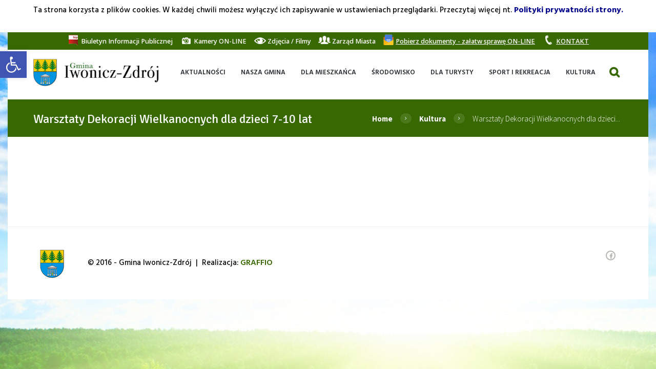

--- FILE ---
content_type: text/html; charset=UTF-8
request_url: https://iwonicz-zdroj.pl/2021/03/10/warsztaty-dekoracji-wielkanocnych-dla-dzieci-7-10-lat/
body_size: 25305
content:
<!DOCTYPE html>
<html lang="pl-PL">
<head>
<!-- Google tag (gtag.js) -->
<script async src="https://www.googletagmanager.com/gtag/js?id=G-ZLFSGH54RG"></script>
<script>
  window.dataLayer = window.dataLayer || [];
  function gtag(){dataLayer.push(arguments);}
  gtag('js', new Date());

  gtag('config', 'G-ZLFSGH54RG');
</script>
	<meta charset="UTF-8" />
	<meta name="format-detection" content="telephone=no">
			<meta name="viewport" content="width=device-width, initial-scale=1, maximum-scale=1">
			<link rel="profile" href="https://gmpg.org/xfn/11" />
	<link rel="pingback" href="https://iwonicz-zdroj.pl/xmlrpc.php" />
    <link rel="icon" type="image/x-icon" href="https://iwonicz-zdroj.pl/wp-content/uploads/2016/05/sssd.png" /><title>Warsztaty Dekoracji Wielkanocnych dla dzieci 7-10 lat &#8211; Oficjalna strona Gminy Iwonicz-Zdrój</title>
<meta name='robots' content='max-image-preview:large' />
<link rel='dns-prefetch' href='//fonts.googleapis.com' />
<link rel="alternate" type="application/rss+xml" title="Oficjalna strona Gminy Iwonicz-Zdrój &raquo; Kanał z wpisami" href="https://iwonicz-zdroj.pl/feed/" />
<link rel="alternate" type="application/rss+xml" title="Oficjalna strona Gminy Iwonicz-Zdrój &raquo; Kanał z komentarzami" href="https://iwonicz-zdroj.pl/comments/feed/" />
<link rel="alternate" type="text/calendar" title="Oficjalna strona Gminy Iwonicz-Zdrój &raquo; kanał iCal" href="https://iwonicz-zdroj.pl/wydarzenia/?ical=1" />
<link rel="alternate" title="oEmbed (JSON)" type="application/json+oembed" href="https://iwonicz-zdroj.pl/wp-json/oembed/1.0/embed?url=https%3A%2F%2Fiwonicz-zdroj.pl%2F2021%2F03%2F10%2Fwarsztaty-dekoracji-wielkanocnych-dla-dzieci-7-10-lat%2F" />
<link rel="alternate" title="oEmbed (XML)" type="text/xml+oembed" href="https://iwonicz-zdroj.pl/wp-json/oembed/1.0/embed?url=https%3A%2F%2Fiwonicz-zdroj.pl%2F2021%2F03%2F10%2Fwarsztaty-dekoracji-wielkanocnych-dla-dzieci-7-10-lat%2F&#038;format=xml" />
<meta property="og:image" content="https://iwonicz-zdroj.pl/wp-content/uploads/2021/03/Warsztaty-Wielkanocne-dla-Dzieci-scaled.jpg"/>
		<!-- This site uses the Google Analytics by ExactMetrics plugin v8.11.1 - Using Analytics tracking - https://www.exactmetrics.com/ -->
							<script src="//www.googletagmanager.com/gtag/js?id=G-QYGNSJG89E"  data-cfasync="false" data-wpfc-render="false" type="text/javascript" async></script>
			<script data-cfasync="false" data-wpfc-render="false" type="text/javascript">
				var em_version = '8.11.1';
				var em_track_user = true;
				var em_no_track_reason = '';
								var ExactMetricsDefaultLocations = {"page_location":"https:\/\/iwonicz-zdroj.pl\/2021\/03\/10\/warsztaty-dekoracji-wielkanocnych-dla-dzieci-7-10-lat\/"};
								if ( typeof ExactMetricsPrivacyGuardFilter === 'function' ) {
					var ExactMetricsLocations = (typeof ExactMetricsExcludeQuery === 'object') ? ExactMetricsPrivacyGuardFilter( ExactMetricsExcludeQuery ) : ExactMetricsPrivacyGuardFilter( ExactMetricsDefaultLocations );
				} else {
					var ExactMetricsLocations = (typeof ExactMetricsExcludeQuery === 'object') ? ExactMetricsExcludeQuery : ExactMetricsDefaultLocations;
				}

								var disableStrs = [
										'ga-disable-G-QYGNSJG89E',
									];

				/* Function to detect opted out users */
				function __gtagTrackerIsOptedOut() {
					for (var index = 0; index < disableStrs.length; index++) {
						if (document.cookie.indexOf(disableStrs[index] + '=true') > -1) {
							return true;
						}
					}

					return false;
				}

				/* Disable tracking if the opt-out cookie exists. */
				if (__gtagTrackerIsOptedOut()) {
					for (var index = 0; index < disableStrs.length; index++) {
						window[disableStrs[index]] = true;
					}
				}

				/* Opt-out function */
				function __gtagTrackerOptout() {
					for (var index = 0; index < disableStrs.length; index++) {
						document.cookie = disableStrs[index] + '=true; expires=Thu, 31 Dec 2099 23:59:59 UTC; path=/';
						window[disableStrs[index]] = true;
					}
				}

				if ('undefined' === typeof gaOptout) {
					function gaOptout() {
						__gtagTrackerOptout();
					}
				}
								window.dataLayer = window.dataLayer || [];

				window.ExactMetricsDualTracker = {
					helpers: {},
					trackers: {},
				};
				if (em_track_user) {
					function __gtagDataLayer() {
						dataLayer.push(arguments);
					}

					function __gtagTracker(type, name, parameters) {
						if (!parameters) {
							parameters = {};
						}

						if (parameters.send_to) {
							__gtagDataLayer.apply(null, arguments);
							return;
						}

						if (type === 'event') {
														parameters.send_to = exactmetrics_frontend.v4_id;
							var hookName = name;
							if (typeof parameters['event_category'] !== 'undefined') {
								hookName = parameters['event_category'] + ':' + name;
							}

							if (typeof ExactMetricsDualTracker.trackers[hookName] !== 'undefined') {
								ExactMetricsDualTracker.trackers[hookName](parameters);
							} else {
								__gtagDataLayer('event', name, parameters);
							}
							
						} else {
							__gtagDataLayer.apply(null, arguments);
						}
					}

					__gtagTracker('js', new Date());
					__gtagTracker('set', {
						'developer_id.dNDMyYj': true,
											});
					if ( ExactMetricsLocations.page_location ) {
						__gtagTracker('set', ExactMetricsLocations);
					}
										__gtagTracker('config', 'G-QYGNSJG89E', {"forceSSL":"true"} );
										window.gtag = __gtagTracker;										(function () {
						/* https://developers.google.com/analytics/devguides/collection/analyticsjs/ */
						/* ga and __gaTracker compatibility shim. */
						var noopfn = function () {
							return null;
						};
						var newtracker = function () {
							return new Tracker();
						};
						var Tracker = function () {
							return null;
						};
						var p = Tracker.prototype;
						p.get = noopfn;
						p.set = noopfn;
						p.send = function () {
							var args = Array.prototype.slice.call(arguments);
							args.unshift('send');
							__gaTracker.apply(null, args);
						};
						var __gaTracker = function () {
							var len = arguments.length;
							if (len === 0) {
								return;
							}
							var f = arguments[len - 1];
							if (typeof f !== 'object' || f === null || typeof f.hitCallback !== 'function') {
								if ('send' === arguments[0]) {
									var hitConverted, hitObject = false, action;
									if ('event' === arguments[1]) {
										if ('undefined' !== typeof arguments[3]) {
											hitObject = {
												'eventAction': arguments[3],
												'eventCategory': arguments[2],
												'eventLabel': arguments[4],
												'value': arguments[5] ? arguments[5] : 1,
											}
										}
									}
									if ('pageview' === arguments[1]) {
										if ('undefined' !== typeof arguments[2]) {
											hitObject = {
												'eventAction': 'page_view',
												'page_path': arguments[2],
											}
										}
									}
									if (typeof arguments[2] === 'object') {
										hitObject = arguments[2];
									}
									if (typeof arguments[5] === 'object') {
										Object.assign(hitObject, arguments[5]);
									}
									if ('undefined' !== typeof arguments[1].hitType) {
										hitObject = arguments[1];
										if ('pageview' === hitObject.hitType) {
											hitObject.eventAction = 'page_view';
										}
									}
									if (hitObject) {
										action = 'timing' === arguments[1].hitType ? 'timing_complete' : hitObject.eventAction;
										hitConverted = mapArgs(hitObject);
										__gtagTracker('event', action, hitConverted);
									}
								}
								return;
							}

							function mapArgs(args) {
								var arg, hit = {};
								var gaMap = {
									'eventCategory': 'event_category',
									'eventAction': 'event_action',
									'eventLabel': 'event_label',
									'eventValue': 'event_value',
									'nonInteraction': 'non_interaction',
									'timingCategory': 'event_category',
									'timingVar': 'name',
									'timingValue': 'value',
									'timingLabel': 'event_label',
									'page': 'page_path',
									'location': 'page_location',
									'title': 'page_title',
									'referrer' : 'page_referrer',
								};
								for (arg in args) {
																		if (!(!args.hasOwnProperty(arg) || !gaMap.hasOwnProperty(arg))) {
										hit[gaMap[arg]] = args[arg];
									} else {
										hit[arg] = args[arg];
									}
								}
								return hit;
							}

							try {
								f.hitCallback();
							} catch (ex) {
							}
						};
						__gaTracker.create = newtracker;
						__gaTracker.getByName = newtracker;
						__gaTracker.getAll = function () {
							return [];
						};
						__gaTracker.remove = noopfn;
						__gaTracker.loaded = true;
						window['__gaTracker'] = __gaTracker;
					})();
									} else {
										console.log("");
					(function () {
						function __gtagTracker() {
							return null;
						}

						window['__gtagTracker'] = __gtagTracker;
						window['gtag'] = __gtagTracker;
					})();
									}
			</script>
							<!-- / Google Analytics by ExactMetrics -->
		<style id='wp-img-auto-sizes-contain-inline-css' type='text/css'>
img:is([sizes=auto i],[sizes^="auto," i]){contain-intrinsic-size:3000px 1500px}
/*# sourceURL=wp-img-auto-sizes-contain-inline-css */
</style>
<style id='wp-emoji-styles-inline-css' type='text/css'>

	img.wp-smiley, img.emoji {
		display: inline !important;
		border: none !important;
		box-shadow: none !important;
		height: 1em !important;
		width: 1em !important;
		margin: 0 0.07em !important;
		vertical-align: -0.1em !important;
		background: none !important;
		padding: 0 !important;
	}
/*# sourceURL=wp-emoji-styles-inline-css */
</style>
<link rel='stylesheet' id='wp-block-library-css' href='https://iwonicz-zdroj.pl/wp-includes/css/dist/block-library/style.min.css?ver=55527dac5591c4345138875dc42ee262' type='text/css' media='all' />
<style id='global-styles-inline-css' type='text/css'>
:root{--wp--preset--aspect-ratio--square: 1;--wp--preset--aspect-ratio--4-3: 4/3;--wp--preset--aspect-ratio--3-4: 3/4;--wp--preset--aspect-ratio--3-2: 3/2;--wp--preset--aspect-ratio--2-3: 2/3;--wp--preset--aspect-ratio--16-9: 16/9;--wp--preset--aspect-ratio--9-16: 9/16;--wp--preset--color--black: #000000;--wp--preset--color--cyan-bluish-gray: #abb8c3;--wp--preset--color--white: #ffffff;--wp--preset--color--pale-pink: #f78da7;--wp--preset--color--vivid-red: #cf2e2e;--wp--preset--color--luminous-vivid-orange: #ff6900;--wp--preset--color--luminous-vivid-amber: #fcb900;--wp--preset--color--light-green-cyan: #7bdcb5;--wp--preset--color--vivid-green-cyan: #00d084;--wp--preset--color--pale-cyan-blue: #8ed1fc;--wp--preset--color--vivid-cyan-blue: #0693e3;--wp--preset--color--vivid-purple: #9b51e0;--wp--preset--gradient--vivid-cyan-blue-to-vivid-purple: linear-gradient(135deg,rgb(6,147,227) 0%,rgb(155,81,224) 100%);--wp--preset--gradient--light-green-cyan-to-vivid-green-cyan: linear-gradient(135deg,rgb(122,220,180) 0%,rgb(0,208,130) 100%);--wp--preset--gradient--luminous-vivid-amber-to-luminous-vivid-orange: linear-gradient(135deg,rgb(252,185,0) 0%,rgb(255,105,0) 100%);--wp--preset--gradient--luminous-vivid-orange-to-vivid-red: linear-gradient(135deg,rgb(255,105,0) 0%,rgb(207,46,46) 100%);--wp--preset--gradient--very-light-gray-to-cyan-bluish-gray: linear-gradient(135deg,rgb(238,238,238) 0%,rgb(169,184,195) 100%);--wp--preset--gradient--cool-to-warm-spectrum: linear-gradient(135deg,rgb(74,234,220) 0%,rgb(151,120,209) 20%,rgb(207,42,186) 40%,rgb(238,44,130) 60%,rgb(251,105,98) 80%,rgb(254,248,76) 100%);--wp--preset--gradient--blush-light-purple: linear-gradient(135deg,rgb(255,206,236) 0%,rgb(152,150,240) 100%);--wp--preset--gradient--blush-bordeaux: linear-gradient(135deg,rgb(254,205,165) 0%,rgb(254,45,45) 50%,rgb(107,0,62) 100%);--wp--preset--gradient--luminous-dusk: linear-gradient(135deg,rgb(255,203,112) 0%,rgb(199,81,192) 50%,rgb(65,88,208) 100%);--wp--preset--gradient--pale-ocean: linear-gradient(135deg,rgb(255,245,203) 0%,rgb(182,227,212) 50%,rgb(51,167,181) 100%);--wp--preset--gradient--electric-grass: linear-gradient(135deg,rgb(202,248,128) 0%,rgb(113,206,126) 100%);--wp--preset--gradient--midnight: linear-gradient(135deg,rgb(2,3,129) 0%,rgb(40,116,252) 100%);--wp--preset--font-size--small: 13px;--wp--preset--font-size--medium: 20px;--wp--preset--font-size--large: 36px;--wp--preset--font-size--x-large: 42px;--wp--preset--spacing--20: 0.44rem;--wp--preset--spacing--30: 0.67rem;--wp--preset--spacing--40: 1rem;--wp--preset--spacing--50: 1.5rem;--wp--preset--spacing--60: 2.25rem;--wp--preset--spacing--70: 3.38rem;--wp--preset--spacing--80: 5.06rem;--wp--preset--shadow--natural: 6px 6px 9px rgba(0, 0, 0, 0.2);--wp--preset--shadow--deep: 12px 12px 50px rgba(0, 0, 0, 0.4);--wp--preset--shadow--sharp: 6px 6px 0px rgba(0, 0, 0, 0.2);--wp--preset--shadow--outlined: 6px 6px 0px -3px rgb(255, 255, 255), 6px 6px rgb(0, 0, 0);--wp--preset--shadow--crisp: 6px 6px 0px rgb(0, 0, 0);}:where(.is-layout-flex){gap: 0.5em;}:where(.is-layout-grid){gap: 0.5em;}body .is-layout-flex{display: flex;}.is-layout-flex{flex-wrap: wrap;align-items: center;}.is-layout-flex > :is(*, div){margin: 0;}body .is-layout-grid{display: grid;}.is-layout-grid > :is(*, div){margin: 0;}:where(.wp-block-columns.is-layout-flex){gap: 2em;}:where(.wp-block-columns.is-layout-grid){gap: 2em;}:where(.wp-block-post-template.is-layout-flex){gap: 1.25em;}:where(.wp-block-post-template.is-layout-grid){gap: 1.25em;}.has-black-color{color: var(--wp--preset--color--black) !important;}.has-cyan-bluish-gray-color{color: var(--wp--preset--color--cyan-bluish-gray) !important;}.has-white-color{color: var(--wp--preset--color--white) !important;}.has-pale-pink-color{color: var(--wp--preset--color--pale-pink) !important;}.has-vivid-red-color{color: var(--wp--preset--color--vivid-red) !important;}.has-luminous-vivid-orange-color{color: var(--wp--preset--color--luminous-vivid-orange) !important;}.has-luminous-vivid-amber-color{color: var(--wp--preset--color--luminous-vivid-amber) !important;}.has-light-green-cyan-color{color: var(--wp--preset--color--light-green-cyan) !important;}.has-vivid-green-cyan-color{color: var(--wp--preset--color--vivid-green-cyan) !important;}.has-pale-cyan-blue-color{color: var(--wp--preset--color--pale-cyan-blue) !important;}.has-vivid-cyan-blue-color{color: var(--wp--preset--color--vivid-cyan-blue) !important;}.has-vivid-purple-color{color: var(--wp--preset--color--vivid-purple) !important;}.has-black-background-color{background-color: var(--wp--preset--color--black) !important;}.has-cyan-bluish-gray-background-color{background-color: var(--wp--preset--color--cyan-bluish-gray) !important;}.has-white-background-color{background-color: var(--wp--preset--color--white) !important;}.has-pale-pink-background-color{background-color: var(--wp--preset--color--pale-pink) !important;}.has-vivid-red-background-color{background-color: var(--wp--preset--color--vivid-red) !important;}.has-luminous-vivid-orange-background-color{background-color: var(--wp--preset--color--luminous-vivid-orange) !important;}.has-luminous-vivid-amber-background-color{background-color: var(--wp--preset--color--luminous-vivid-amber) !important;}.has-light-green-cyan-background-color{background-color: var(--wp--preset--color--light-green-cyan) !important;}.has-vivid-green-cyan-background-color{background-color: var(--wp--preset--color--vivid-green-cyan) !important;}.has-pale-cyan-blue-background-color{background-color: var(--wp--preset--color--pale-cyan-blue) !important;}.has-vivid-cyan-blue-background-color{background-color: var(--wp--preset--color--vivid-cyan-blue) !important;}.has-vivid-purple-background-color{background-color: var(--wp--preset--color--vivid-purple) !important;}.has-black-border-color{border-color: var(--wp--preset--color--black) !important;}.has-cyan-bluish-gray-border-color{border-color: var(--wp--preset--color--cyan-bluish-gray) !important;}.has-white-border-color{border-color: var(--wp--preset--color--white) !important;}.has-pale-pink-border-color{border-color: var(--wp--preset--color--pale-pink) !important;}.has-vivid-red-border-color{border-color: var(--wp--preset--color--vivid-red) !important;}.has-luminous-vivid-orange-border-color{border-color: var(--wp--preset--color--luminous-vivid-orange) !important;}.has-luminous-vivid-amber-border-color{border-color: var(--wp--preset--color--luminous-vivid-amber) !important;}.has-light-green-cyan-border-color{border-color: var(--wp--preset--color--light-green-cyan) !important;}.has-vivid-green-cyan-border-color{border-color: var(--wp--preset--color--vivid-green-cyan) !important;}.has-pale-cyan-blue-border-color{border-color: var(--wp--preset--color--pale-cyan-blue) !important;}.has-vivid-cyan-blue-border-color{border-color: var(--wp--preset--color--vivid-cyan-blue) !important;}.has-vivid-purple-border-color{border-color: var(--wp--preset--color--vivid-purple) !important;}.has-vivid-cyan-blue-to-vivid-purple-gradient-background{background: var(--wp--preset--gradient--vivid-cyan-blue-to-vivid-purple) !important;}.has-light-green-cyan-to-vivid-green-cyan-gradient-background{background: var(--wp--preset--gradient--light-green-cyan-to-vivid-green-cyan) !important;}.has-luminous-vivid-amber-to-luminous-vivid-orange-gradient-background{background: var(--wp--preset--gradient--luminous-vivid-amber-to-luminous-vivid-orange) !important;}.has-luminous-vivid-orange-to-vivid-red-gradient-background{background: var(--wp--preset--gradient--luminous-vivid-orange-to-vivid-red) !important;}.has-very-light-gray-to-cyan-bluish-gray-gradient-background{background: var(--wp--preset--gradient--very-light-gray-to-cyan-bluish-gray) !important;}.has-cool-to-warm-spectrum-gradient-background{background: var(--wp--preset--gradient--cool-to-warm-spectrum) !important;}.has-blush-light-purple-gradient-background{background: var(--wp--preset--gradient--blush-light-purple) !important;}.has-blush-bordeaux-gradient-background{background: var(--wp--preset--gradient--blush-bordeaux) !important;}.has-luminous-dusk-gradient-background{background: var(--wp--preset--gradient--luminous-dusk) !important;}.has-pale-ocean-gradient-background{background: var(--wp--preset--gradient--pale-ocean) !important;}.has-electric-grass-gradient-background{background: var(--wp--preset--gradient--electric-grass) !important;}.has-midnight-gradient-background{background: var(--wp--preset--gradient--midnight) !important;}.has-small-font-size{font-size: var(--wp--preset--font-size--small) !important;}.has-medium-font-size{font-size: var(--wp--preset--font-size--medium) !important;}.has-large-font-size{font-size: var(--wp--preset--font-size--large) !important;}.has-x-large-font-size{font-size: var(--wp--preset--font-size--x-large) !important;}
/*# sourceURL=global-styles-inline-css */
</style>

<style id='classic-theme-styles-inline-css' type='text/css'>
/*! This file is auto-generated */
.wp-block-button__link{color:#fff;background-color:#32373c;border-radius:9999px;box-shadow:none;text-decoration:none;padding:calc(.667em + 2px) calc(1.333em + 2px);font-size:1.125em}.wp-block-file__button{background:#32373c;color:#fff;text-decoration:none}
/*# sourceURL=/wp-includes/css/classic-themes.min.css */
</style>
<link rel='stylesheet' id='essential-grid-plugin-settings-css' href='https://iwonicz-zdroj.pl/wp-content/plugins/essential-grid/public/assets/css/settings.css?ver=2.0.8' type='text/css' media='all' />
<link rel='stylesheet' id='tp-open-sans-css' href='https://fonts.googleapis.com/css?family=Open+Sans%3A300%2C400%2C600%2C700%2C800&#038;ver=6.9' type='text/css' media='all' />
<link rel='stylesheet' id='tp-raleway-css' href='https://fonts.googleapis.com/css?family=Raleway%3A100%2C200%2C300%2C400%2C500%2C600%2C700%2C800%2C900&#038;ver=6.9' type='text/css' media='all' />
<link rel='stylesheet' id='tp-droid-serif-css' href='https://fonts.googleapis.com/css?family=Droid+Serif%3A400%2C700&#038;ver=6.9' type='text/css' media='all' />
<link rel='stylesheet' id='rs-plugin-settings-css' href='https://iwonicz-zdroj.pl/wp-content/plugins/revslider/public/assets/css/rs6.css?ver=6.2.1' type='text/css' media='all' />
<style id='rs-plugin-settings-inline-css' type='text/css'>
.tp-caption a{color:#ff7302;text-shadow:none;-webkit-transition:all 0.2s ease-out;-moz-transition:all 0.2s ease-out;-o-transition:all 0.2s ease-out;-ms-transition:all 0.2s ease-out}.tp-caption a:hover{color:#ffa902}.tp-button.order{font-weight:700; font-size:16px;   letter-spacing:1px;   display:inline-block;   padding:10px 20px; line-height:24px !important; height:24px}
/*# sourceURL=rs-plugin-settings-inline-css */
</style>
<link rel='stylesheet' id='woocommerce-layout-css' href='https://iwonicz-zdroj.pl/wp-content/plugins/woocommerce/assets/css/woocommerce-layout.css?ver=10.4.3' type='text/css' media='all' />
<link rel='stylesheet' id='woocommerce-smallscreen-css' href='https://iwonicz-zdroj.pl/wp-content/plugins/woocommerce/assets/css/woocommerce-smallscreen.css?ver=10.4.3' type='text/css' media='only screen and (max-width: 768px)' />
<link rel='stylesheet' id='woocommerce-general-css' href='https://iwonicz-zdroj.pl/wp-content/plugins/woocommerce/assets/css/woocommerce.css?ver=10.4.3' type='text/css' media='all' />
<style id='woocommerce-inline-inline-css' type='text/css'>
.woocommerce form .form-row .required { visibility: visible; }
/*# sourceURL=woocommerce-inline-inline-css */
</style>
<link rel='stylesheet' id='pojo-a11y-css' href='https://iwonicz-zdroj.pl/wp-content/plugins/pojo-accessibility/modules/legacy/assets/css/style.min.css?ver=1.0.0' type='text/css' media='all' />
<link rel='stylesheet' id='theme-font-Source-Sans-Pro-css' href='https://fonts.googleapis.com/css?family=Source+Sans+Pro:100,100italic,300,300italic,400,400italic,700,700italic&#038;subset=latin,latin-ext,cyrillic,cyrillic-ext' type='text/css' media='all' />
<link rel='stylesheet' id='theme-font-Signika-css' href='https://fonts.googleapis.com/css?family=Signika:100,100italic,300,300italic,400,400italic,700,700italic&#038;subset=latin,latin-ext,cyrillic,cyrillic-ext' type='text/css' media='all' />
<link rel='stylesheet' id='theme-font-Hind-css' href='https://fonts.googleapis.com/css?family=Hind:400,500,700,600,300&#038;subset=latin,latin-ext,cyrillic,cyrillic-ext' type='text/css' media='all' />
<link rel='stylesheet' id='theme-font-Grand-Hotel-css' href='https://fonts.googleapis.com/css?family=Grand+Hotel&#038;subset=latin,latin-ext,cyrillic,cyrillic-ext' type='text/css' media='all' />
<link rel='stylesheet' id='green-fontello-style-css' href='https://iwonicz-zdroj.pl/wp-content/themes/green/css/fontello/css/fontello.css' type='text/css' media='all' />
<link rel='stylesheet' id='green-main-style-css' href='https://iwonicz-zdroj.pl/wp-content/themes/green/style.css' type='text/css' media='all' />
<link rel='stylesheet' id='green-shortcodes-style-css' href='https://iwonicz-zdroj.pl/wp-content/themes/green/fw/shortcodes/shortcodes.css' type='text/css' media='all' />
<link rel='stylesheet' id='green-animation-style-css' href='https://iwonicz-zdroj.pl/wp-content/themes/green/fw/css/core.animation.min.css' type='text/css' media='all' />
<link rel='stylesheet' id='green-skin-style-css' href='https://iwonicz-zdroj.pl/wp-content/themes/green/skins/default/skin.css' type='text/css' media='all' />
<link rel='stylesheet' id='green-custom-style-css' href='https://iwonicz-zdroj.pl/wp-content/themes/green/fw/css/custom-style.min.css' type='text/css' media='all' />
<style id='green-custom-style-inline-css' type='text/css'>
 body,button,input,select,textarea{font-family:'Source Sans Pro',sans-serif}body{font-size:14px; font-weight:100; line-height:21px; color:#525252}h1,.h1{font-family:'Signika',sans-serif; font-size:38px; font-weight:400; line-height:30px; color:#222222}h1 a,.h1 a{color:#222222}h2,.h2{font-family:'Signika',sans-serif; font-size:26px; font-weight:400; line-height:43px; color:#222222}h2 a,.h2 a{color:#222222}h3,.h3{font-family:'Signika',sans-serif; font-size:24px; font-weight:400; line-height:24px; color:#222222}h3 a,.h3 a{color:#222222}h4,.h4{font-family:'Signika',sans-serif; font-size:15px; font-weight:400; line-height:24px; color:#222222}h4 a,.h4 a{color:#222222}h5,.h5{font-family:'Signika',sans-serif; font-size:18px; font-weight:400; line-height:25px; color:#222222}h5 a,.h5 a{color:#222222}h6,.h6{font-family:'Signika',sans-serif; font-size:16px; font-weight:400; line-height:18px; color:#222222}h6 a,.h6 a{color:#222222} .menu_main_wrap .menu_main_nav>li ul{width:230px}.menu_main_wrap .menu_main_nav>li>ul ul{left:234px}.menu_main_wrap .menu_main_nav>li>ul ul.submenu_left{left:-231px} .contacts_wrap .logo img{height:30px}.menu_main_wrap .menu_main_nav>li:hover,.menu_main_wrap .menu_main_nav>li.sfHover,.menu_main_wrap .menu_main_nav>li#blob,.menu_main_wrap .menu_main_nav>li.current-menu-item,.menu_main_wrap .menu_main_nav>li.current-menu-parent,.menu_main_wrap .menu_main_nav>li.current-menu-ancestor,.menu_main_wrap .menu_main_nav>li ul,.container_footer .sc_button,.menu_main_wrap .menu_main_nav_area .menu_main_responsive .current-menu-item a{background-color:rgba(63,113,8,1)}.sidebar .widget_categories ul li::before,.widget_area ul li::before,.widget_area .widget_calendar .month_prev a,.widget_area .widget_calendar .month_next a,.sidebar.widget_area .widget_calendar .today .day_wrap,.widget_search,.widget .sc_tabs.sc_tabs_style_2 .sc_tabs_titles li a:hover,.widget .sc_tabs.sc_tabs_style_2 .sc_tabs_titles li.ui-state-active a,.scroll_to_top,.sc_dropcaps.sc_dropcaps_style_4 .sc_dropcaps_item,blockquote.sc_quote_2,.sc_highlight_style_1,.sc_list_style_iconed.list-defined .sc_list_icon::before,.sc_accordion.sc_accordion_style_1 .sc_accordion_title.ui-state-active .sc_accordion_icon_closed,.sc_tabs.sc_tabs_style_1 .sc_tabs_titles li.ui-tabs-active a,.sc_tabs.sc_tabs_style_1 .sc_tabs_titles li a:hover,.sc_table table tr:first-child th:first-child,.sc_table table tr:first-child td:first-child,.sc_audio_container .mejs-container .mejs-playpause-button,.mejs-controls .mejs-horizontal-volume-slider .mejs-horizontal-volume-current,.sc_audio_container .mejs-container .mejs-controls .mejs-time-current,.sc_audio_container .mejs-container .mejs-controls .mejs-horizontal-volume-current,.sc_slider_controls_wrap a::before,.sc_button,.user_footer_wrap,.woocommerce a.button,.woocommerce a.button:hover,.sidebar .widget_price_filter,.woocommerce div.product form.cart .button,.woocommerce div.product .woocommerce-tabs ul.tabs li.active,.post_author,.pagination_wrap.pagination_pages .active,.woocommerce table.cart thead th,.woocommerce-cart .wc-proceed-to-checkout a.checkout-button,.sc_scroll_controls_wrap a,#menu_user .menu_user_register a,#menu_user .menu_user_login a,#menu_user .menu_user_controls a,#menu_user .menu_user_logout a,.sc_scroll_bar .swiper-scrollbar-drag:before,.contacts_wrap .sc_contact_form_item_button button,.sc_countdown.sc_countdown_style_1 .sc_countdown_label,.sidebar.sidebar_left .widget_pages li.current_page_item,.isotope_filters a.active,.isotope_filters a:hover,div.mejs-controls .mejs-horizontal-volume-slider .mejs-horizontal-volume-handle,div.sc_donations_form_field_button input,.sc_emailer .sc_emailer_button,ul:not([class*="sc_"]) li::before,.list-defined li::before{background:#376900}.custom_options #co_toggle{background:#376900 !important}.sidebar .widget_categories ul li,.widget_area .post_content .post_info,.post_content .post_info .post_info_item a,.widget_area .widget_calendar .month_cur_today,.widget_area button:before,.widget_area .post_item .post_title:hover a,.sidebar .widget_rss .rss-date,.copyright_wrap p a,.color-title,.sc_dropcaps.sc_dropcaps_style_1 .sc_dropcaps_item,.sc_dropcaps.sc_dropcaps_style_3 .sc_dropcaps_item,blockquote.sc_quote::before,.sc_quote .sc_quote_title a,ol>li::before,.sc_socials .sc_socials_item a:hover,.sc_accordion.sc_accordion_style_1 .sc_accordion_title.ui-state-active,.sc_accordion.sc_accordion_style_1 .sc_accordion_title:hover,.sc_table table tr td:nth-child(2n+2),.sc_team_item .sc_team_item_position,.products li .post_content h3 a:hover,.woocommerce ul.products li.product .price,.sidebar .product-categories li .count,.woocommerce-page ul.product_list_widget li .amount,.woocommerce .product .amount,.woocommerce div.product .product_meta span a,.woocommerce div.product .product_meta .product_id span,.post_info_item a,.sc_chat .sc_chat_inner .sc_chat_title a,.post_info .post_info_counters .post_counters_item,.post_content .post_info_bottom .post_info_item.post_info_tags a,.comments_list_wrap .comment_info .comment_author,.comments_list_wrap .comment_info .comment_date_value,.comments_list_wrap .comment_reply::before,.comments_list_wrap .comment_reply a,.post_content .post_title:hover a,.title_gallery b,.woocommerce a.added_to_cart:hover,.woocommerce table.shop_table td.product-name a,.title_with_b b,.sc_testimonials .box-info-tes .sc_testimonial_author a,#menu_user li a,.menu_user_wrap .menu_user_left b,.bg_tint_light .menu_main_responsive_button,.sidebar.widget_area .widget_calendar thead .month_cur a,.sc_button.sc_button_style_filled.sc_button_style_2::after,.sc_team_item .sc_team_item_info .sc_team_item_title:hover a,.sc_infobox.sc_infobox_style_regular::before,.sc_infobox.sc_infobox_style_regular.warning::before,.sc_button.sc_button_size_mini.blogger-more::after{color:#376900}.sc_highlight_style_2,.sc_socials_share .sc_socials_item a span,.sc_button.sc_button_style_filled.sc_button_style_2{border-color:#376900; color:#376900}.sc_socials .sc_socials_item a:hover span,.comments_wrap .comments_field input:focus,.comments_wrap .comments_field textarea:focus,.title_gallery::after,.sc_line_style_double,.bg_tint_dark .search_wrap.search_style_regular.search_opened{border-color:#376900}.search_wrap.search_style_regular .search_form_wrap .search_submit,.search_wrap.search_style_regular .search_icon,.firsttext_contacts{color:#376900}.sidebar.sidebar_left .widget_pages{background-color:rgba(55,105,0,0.9)}.post_content.ih-item.circle.effect1.colored .info,.post_content.ih-item.circle.effect2.colored .info,.post_content.ih-item.circle.effect5.colored .info .info-back,.post_content.ih-item.circle.effect19.colored .info,.post_content.ih-item.square.effect4.colored .mask1,.post_content.ih-item.square.effect4.colored .mask2,.post_content.ih-item.square.effect6.colored .info,.post_content.ih-item.square.effect7.colored .info,.post_content.ih-item.square.effect12.colored .info,.post_content.ih-item.square.effect13.colored .info,.post_content.ih-item.square.effect_dir.colored .info,.post_content.ih-item.square.effect_shift.colored .info{background-color:rgba(55,105,0,0.7)}.popup_wrap .popup_form_field.agree_field a,.remember_field a,.login_socials_problem a{color:#376900 !important}.page_top_wrap,.contacts_wrap.bg_tint_dark{background:#376900}.top_panel_wrap.bg_tint_dark{background-color:rgba(55,105,0,0.9)}
/*# sourceURL=green-custom-style-inline-css */
</style>
<link rel='stylesheet' id='green-responsive-style-css' href='https://iwonicz-zdroj.pl/wp-content/themes/green/css/responsive.css' type='text/css' media='all' />
<link rel='stylesheet' id='theme-skin-responsive-style-css' href='https://iwonicz-zdroj.pl/wp-content/themes/green/skins/default/skin-responsive.css' type='text/css' media='all' />
<!--n2css--><!--n2js--><script type="text/javascript" src="https://iwonicz-zdroj.pl/wp-content/plugins/google-analytics-dashboard-for-wp/assets/js/frontend-gtag.min.js?ver=8.11.1" id="exactmetrics-frontend-script-js" async="async" data-wp-strategy="async"></script>
<script data-cfasync="false" data-wpfc-render="false" type="text/javascript" id='exactmetrics-frontend-script-js-extra'>/* <![CDATA[ */
var exactmetrics_frontend = {"js_events_tracking":"true","download_extensions":"zip,mp3,mpeg,pdf,docx,pptx,xlsx,rar","inbound_paths":"[{\"path\":\"\\\/go\\\/\",\"label\":\"affiliate\"},{\"path\":\"\\\/recommend\\\/\",\"label\":\"affiliate\"}]","home_url":"https:\/\/iwonicz-zdroj.pl","hash_tracking":"false","v4_id":"G-QYGNSJG89E"};/* ]]> */
</script>
<script type="text/javascript" src="https://iwonicz-zdroj.pl/wp-includes/js/jquery/jquery.min.js?ver=3.7.1" id="jquery-core-js"></script>
<script type="text/javascript" src="https://iwonicz-zdroj.pl/wp-includes/js/jquery/jquery-migrate.min.js?ver=3.4.1" id="jquery-migrate-js"></script>
<script type="text/javascript" src="https://iwonicz-zdroj.pl/wp-content/plugins/revslider/public/assets/js/rbtools.min.js?ver=6.0" id="tp-tools-js"></script>
<script type="text/javascript" src="https://iwonicz-zdroj.pl/wp-content/plugins/essential-grid/public/assets/js/jquery.themepunch.essential.min.js?ver=2.0.8" id="essential-grid-essential-grid-script-js"></script>
<script type="text/javascript" src="https://iwonicz-zdroj.pl/wp-content/plugins/revslider/public/assets/js/rs6.min.js?ver=6.2.1" id="revmin-js"></script>
<script type="text/javascript" src="https://iwonicz-zdroj.pl/wp-content/plugins/woocommerce/assets/js/jquery-blockui/jquery.blockUI.min.js?ver=2.7.0-wc.10.4.3" id="wc-jquery-blockui-js" data-wp-strategy="defer"></script>
<script type="text/javascript" id="wc-add-to-cart-js-extra">
/* <![CDATA[ */
var wc_add_to_cart_params = {"ajax_url":"/wp-admin/admin-ajax.php","wc_ajax_url":"/?wc-ajax=%%endpoint%%","i18n_view_cart":"Zobacz koszyk","cart_url":"https://iwonicz-zdroj.pl","is_cart":"","cart_redirect_after_add":"no"};
//# sourceURL=wc-add-to-cart-js-extra
/* ]]> */
</script>
<script type="text/javascript" src="https://iwonicz-zdroj.pl/wp-content/plugins/woocommerce/assets/js/frontend/add-to-cart.min.js?ver=10.4.3" id="wc-add-to-cart-js" data-wp-strategy="defer"></script>
<script type="text/javascript" src="https://iwonicz-zdroj.pl/wp-content/plugins/woocommerce/assets/js/js-cookie/js.cookie.min.js?ver=2.1.4-wc.10.4.3" id="wc-js-cookie-js" defer="defer" data-wp-strategy="defer"></script>
<script type="text/javascript" id="woocommerce-js-extra">
/* <![CDATA[ */
var woocommerce_params = {"ajax_url":"/wp-admin/admin-ajax.php","wc_ajax_url":"/?wc-ajax=%%endpoint%%","i18n_password_show":"Poka\u017c has\u0142o","i18n_password_hide":"Ukryj has\u0142o"};
//# sourceURL=woocommerce-js-extra
/* ]]> */
</script>
<script type="text/javascript" src="https://iwonicz-zdroj.pl/wp-content/plugins/woocommerce/assets/js/frontend/woocommerce.min.js?ver=10.4.3" id="woocommerce-js" defer="defer" data-wp-strategy="defer"></script>
<script type="text/javascript" src="https://iwonicz-zdroj.pl/wp-content/plugins/js_composer/assets/js/vendors/woocommerce-add-to-cart.js?ver=8.0.1" id="vc_woocommerce-add-to-cart-js-js"></script>
<script type="text/javascript" src="https://iwonicz-zdroj.pl/wp-content/themes/green/fw/js/main_menu_hover.js" id="theme-skin-script-js"></script>
<script></script><link rel="https://api.w.org/" href="https://iwonicz-zdroj.pl/wp-json/" /><link rel="alternate" title="JSON" type="application/json" href="https://iwonicz-zdroj.pl/wp-json/wp/v2/posts/37949" /><link rel="EditURI" type="application/rsd+xml" title="RSD" href="https://iwonicz-zdroj.pl/xmlrpc.php?rsd" />
<link rel="canonical" href="https://iwonicz-zdroj.pl/2021/03/10/warsztaty-dekoracji-wielkanocnych-dla-dzieci-7-10-lat/" />
<meta name="tec-api-version" content="v1"><meta name="tec-api-origin" content="https://iwonicz-zdroj.pl"><link rel="alternate" href="https://iwonicz-zdroj.pl/wp-json/tribe/events/v1/" /><style type="text/css">
#pojo-a11y-toolbar .pojo-a11y-toolbar-toggle a{ background-color: #4054b2;	color: #ffffff;}
#pojo-a11y-toolbar .pojo-a11y-toolbar-overlay, #pojo-a11y-toolbar .pojo-a11y-toolbar-overlay ul.pojo-a11y-toolbar-items.pojo-a11y-links{ border-color: #4054b2;}
body.pojo-a11y-focusable a:focus{ outline-style: solid !important;	outline-width: 1px !important;	outline-color: #FF0000 !important;}
#pojo-a11y-toolbar{ top: 100px !important;}
#pojo-a11y-toolbar .pojo-a11y-toolbar-overlay{ background-color: #ffffff;}
#pojo-a11y-toolbar .pojo-a11y-toolbar-overlay ul.pojo-a11y-toolbar-items li.pojo-a11y-toolbar-item a, #pojo-a11y-toolbar .pojo-a11y-toolbar-overlay p.pojo-a11y-toolbar-title{ color: #333333;}
#pojo-a11y-toolbar .pojo-a11y-toolbar-overlay ul.pojo-a11y-toolbar-items li.pojo-a11y-toolbar-item a.active{ background-color: #4054b2;	color: #ffffff;}
@media (max-width: 767px) { #pojo-a11y-toolbar { top: 50px !important; } }</style>	<noscript><style>.woocommerce-product-gallery{ opacity: 1 !important; }</style></noscript>
	<meta name="generator" content="Powered by WPBakery Page Builder - drag and drop page builder for WordPress."/>
<meta name="generator" content="Powered by Slider Revolution 6.2.1 - responsive, Mobile-Friendly Slider Plugin for WordPress with comfortable drag and drop interface." />
<script type="text/javascript">function setREVStartSize(e){			
			try {								
				var pw = document.getElementById(e.c).parentNode.offsetWidth,
					newh;
				pw = pw===0 || isNaN(pw) ? window.innerWidth : pw;
				e.tabw = e.tabw===undefined ? 0 : parseInt(e.tabw);
				e.thumbw = e.thumbw===undefined ? 0 : parseInt(e.thumbw);
				e.tabh = e.tabh===undefined ? 0 : parseInt(e.tabh);
				e.thumbh = e.thumbh===undefined ? 0 : parseInt(e.thumbh);
				e.tabhide = e.tabhide===undefined ? 0 : parseInt(e.tabhide);
				e.thumbhide = e.thumbhide===undefined ? 0 : parseInt(e.thumbhide);
				e.mh = e.mh===undefined || e.mh=="" || e.mh==="auto" ? 0 : parseInt(e.mh,0);		
				if(e.layout==="fullscreen" || e.l==="fullscreen") 						
					newh = Math.max(e.mh,window.innerHeight);				
				else{					
					e.gw = Array.isArray(e.gw) ? e.gw : [e.gw];
					for (var i in e.rl) if (e.gw[i]===undefined || e.gw[i]===0) e.gw[i] = e.gw[i-1];					
					e.gh = e.el===undefined || e.el==="" || (Array.isArray(e.el) && e.el.length==0)? e.gh : e.el;
					e.gh = Array.isArray(e.gh) ? e.gh : [e.gh];
					for (var i in e.rl) if (e.gh[i]===undefined || e.gh[i]===0) e.gh[i] = e.gh[i-1];
										
					var nl = new Array(e.rl.length),
						ix = 0,						
						sl;					
					e.tabw = e.tabhide>=pw ? 0 : e.tabw;
					e.thumbw = e.thumbhide>=pw ? 0 : e.thumbw;
					e.tabh = e.tabhide>=pw ? 0 : e.tabh;
					e.thumbh = e.thumbhide>=pw ? 0 : e.thumbh;					
					for (var i in e.rl) nl[i] = e.rl[i]<window.innerWidth ? 0 : e.rl[i];
					sl = nl[0];									
					for (var i in nl) if (sl>nl[i] && nl[i]>0) { sl = nl[i]; ix=i;}															
					var m = pw>(e.gw[ix]+e.tabw+e.thumbw) ? 1 : (pw-(e.tabw+e.thumbw)) / (e.gw[ix]);					

					newh =  (e.type==="carousel" && e.justify==="true" ? e.gh[ix] : (e.gh[ix] * m)) + (e.tabh + e.thumbh);
				}			
				
				if(window.rs_init_css===undefined) window.rs_init_css = document.head.appendChild(document.createElement("style"));					
				document.getElementById(e.c).height = newh;
				window.rs_init_css.innerHTML += "#"+e.c+"_wrapper { height: "+newh+"px }";				
			} catch(e){
				console.log("Failure at Presize of Slider:" + e)
			}					   
		  };</script>
		<style type="text/css" id="wp-custom-css">
			.post_content {
	font-size:20px;
}
.menu_top{

	background-color: #376900 !important;
	
}

a {
	font-size: 16px;
	font-weight: bold;
	color: navyblue;
}
a:hover{
	text-decoration: underline;
}

.breadcrumbs_item{
	color: white !important;
}

.post_info_item.post_info_posted_by.vcard{
	color: #3f3f3f !important;
}

.linkCiemny .ecs-all-events a,
.wpb_wrapper > p > a{
	color: darkblue !important;
}


.post_info_item.post_info_posted_by,
li.cat-item > a,
#menu-miejscowosci >li.menu-item > a,
.menu .menu-item > a{
	color: #413d3d !important;
}

.wp-playlist-caption{
	color: darkblue;
}

.alignnone .wp-caption-text,
.aligncenter .wp-caption-text{
	font-size: 13px !important;
}

#pojo-a11y-toolbar .pojo-a11y-toolbar-item{
	cursor: pointer;
}

@media (min-width: 632px) {
	.sub-menu > li:hover,
	.sub-menu > li > a,
	.sub-menu > li > a > span{
		color: white !important;
	}

	#menu_main > li.sfHover > a{
		color: white !important;
	}
}		</style>
		<noscript><style> .wpb_animate_when_almost_visible { opacity: 1; }</style></noscript>	<meta name="description" content="Gmina Iwonicz-Zdrój - perła podkarpackich uzdrowisk - położona na skraju Beskidu Niskiego odznacza się wyjątkowymi walorami krajobrazowymi, przyrodniczymi i klimatycznymi" />
<link rel='stylesheet' id='wc-blocks-style-css' href='https://iwonicz-zdroj.pl/wp-content/plugins/woocommerce/assets/client/blocks/wc-blocks.css?ver=wc-10.4.3' type='text/css' media='all' />
<link rel='stylesheet' id='green-messages-style-css' href='https://iwonicz-zdroj.pl/wp-content/themes/green/fw/js/core.messages/core.messages.min.css' type='text/css' media='all' />
</head>


<body data-rsssl=1 class="wp-singular post-template-default single single-post postid-37949 single-format-standard wp-theme-green green_body body_style_boxed body_filled theme_skin_default article_style_stretch layout_single-standard template_single-standard top_panel_style_light top_panel_opacity_solid top_panel_show top_panel_above menu_right user_menu_hide sidebar_show sidebar_right theme-green woocommerce-no-js tribe-no-js wpb-js-composer js-comp-ver-8.0.1 vc_responsive" style="background: url(https://iwonicz-zdroj.pl/wp-content/uploads/2016/06/nature_backgrounds_perfect_version_images_7035.jpg) left top no-repeat fixed;background-color: #F1F1F1;">

	
	
	<a name="toc_home" id="toc_home" class="sc_anchor" title="Home" data-description="&lt;i&gt;Return to Home&lt;/i&gt; - &lt;br&gt;navigate to home page of the site" data-icon="icon-home-1" data-url="https://iwonicz-zdroj.pl/" data-separator="yes"></a><a name="toc_top" id="toc_top" class="sc_anchor" title="To Top" data-description="&lt;i&gt;Back to top&lt;/i&gt; - &lt;br&gt;scroll to top of the page" data-icon="icon-angle-double-up" data-url="" data-separator="yes"></a>
	<div class="body_wrap">
	<div style="background:white;text-align:center;padding:8px;font-size:14px;"><p style="color:black;"> Ta strona korzysta z plików cookies. W każdej chwili możesz wyłączyć ich zapisywanie w ustawieniach przeglądarki.  Przeczytaj więcej nt.  <a style="color: darkblue;" href="http://bip.iwonicz-zdroj.pl/polityka-prywatnosci/">Polityki prywatności strony.</a></p> </div>
    <div class="menu_top">
			    
	<div class="menu_top_content">
	
			<div class="menu_top_item">
			<img src="https://iwonicz-zdroj.pl/wp-content/themes/green/images/bip.png">
			<a href="https://www.bip.iwonicz-zdroj.pl/"><b>Biuletyn Informacji Publicznej</b></a>
		</div>
		
		<div class="menu_top_item">
			<img src="https://iwonicz-zdroj.pl/wp-content/themes/green/images/aparat.png">
			<a href="https://stimotion.pl/category/miejscowosci/iwonicz-zdroj/"><b>Kamery ON-LINE</b></a>
		</div>
	
		<div class="menu_top_item">
			<img src="https://iwonicz-zdroj.pl/wp-content/themes/green/images/oko.png">
			<a href="https://iwonicz-zdroj.pl/filmy-i-zdjecia-promocyjne/"><b>Zdjęcia / Filmy</b></a>
		</div>
		
		<div class="menu_top_item">
			<img src="https://iwonicz-zdroj.pl/wp-content/themes/green/images/people.png">
			<a href="https://iwonicz-zdroj.pl/zarzad-miasta-iwonicz-zdroj/"><b>Zarząd Miasta</b></a>
		</div>
		
		<div class="menu_top_item">
			<img src="https://iwonicz-zdroj.pl/wp-content/themes/green/images/dokumenty_do_pobrania.png">
			<a href="https://iwonicz-zdroj.pl/dla-mieszkancow/zalatw-sprawe-w-urzedzie/" style="text-decoration: underline;"><b>Pobierz dokumenty - załatw sprawę ON-LINE</b></a>
		</div>
		
		<div class="menu_top_item">
			<a href="tel:134350212"><img src="https://iwonicz-zdroj.pl/wp-content/themes/green/images/kontakt.png" alt="Kontakt_icon"></a>
			<a href="https://iwonicz-zdroj.pl/kontakt/" style="text-decoration: underline;"><b>KONTAKT</b></a>
		</div>
	</div>
	
</div>


		
		<div class="page_wrap">

						
			<div class="top_panel_fixed_wrap"></div>

			<header class="top_panel_wrap bg_tint_light"  style="background-image: url(https://iwonicz-zdroj.pl/wp-content/themes/green/skins/default/images/bg_over.png);  
										background-repeat: repeat-x; background-position: center top;">
				
				
				<div class="menu_main_wrap logo_left">
					<div class="content_wrap clearfix">
						<div class="logo">
							<a href="https://iwonicz-zdroj.pl/"><img src="https://iwonicz-zdroj.pl/wp-content/uploads/2016/04/gminax.jpg" class="logo_main" alt=""><img src="https://iwonicz-zdroj.pl/wp-content/uploads/2016/04/gminax.jpg" class="logo_fixed" alt=""></a>
						</div>
						
						
						<div class="search_wrap search_style_regular search_ajax" title="Open/close search form">
					<a href="#" class="search_icon icon-search-2"></a>
					<div class="search_form_wrap">
						<form role="search" method="get" class="search_form" action="https://iwonicz-zdroj.pl/">
							<button type="submit" class="search_submit icon-zoom-1" title="Start search"></button>
							<input type="text" class="search_field" placeholder="" value="" name="s" title="" />
						</form>
					</div>
					<div class="search_results widget_area bg_tint_light"><a class="search_results_close icon-delete-2"></a><div class="search_results_content"></div></div>
			</div>						
						
						<a href="#" class="menu_main_responsive_button icon-menu-1"></a>
	
						<nav role="navigation" class="menu_main_nav_area">
							<ul id="menu_main" class="menu_main_nav"><li id="menu-item-3142" class="menu-item menu-item-type-post_type menu-item-object-page current_page_parent menu-item-3142"><a href="https://iwonicz-zdroj.pl/aktualnosci/">Aktualności</a></li>
<li id="menu-item-12352" class="menu-item menu-item-type-post_type menu-item-object-page menu-item-has-children menu-item-12352"><a href="https://iwonicz-zdroj.pl/gmina-iwonicz-zdroj-2/">Nasza Gmina</a>
<ul class="sub-menu">
	<li id="menu-item-12350" class="menu-item menu-item-type-post_type menu-item-object-page menu-item-has-children menu-item-12350"><a href="https://iwonicz-zdroj.pl/miejscowosci-gminy-iwonicz-zdroj/">Miejscowości Gminy</a>
	<ul class="sub-menu">
		<li id="menu-item-3227" class="menu-item menu-item-type-post_type menu-item-object-page menu-item-3227"><a href="https://iwonicz-zdroj.pl/iwonicz-zdroj/">Iwonicz-Zdrój</a></li>
		<li id="menu-item-3226" class="menu-item menu-item-type-post_type menu-item-object-page menu-item-3226"><a href="https://iwonicz-zdroj.pl/iwonicz-2/">Iwonicz</a></li>
		<li id="menu-item-3225" class="menu-item menu-item-type-post_type menu-item-object-page menu-item-3225"><a href="https://iwonicz-zdroj.pl/lubatowa/">Lubatowa</a></li>
		<li id="menu-item-3224" class="menu-item menu-item-type-post_type menu-item-object-page menu-item-3224"><a href="https://iwonicz-zdroj.pl/lubatowka/">Lubatówka</a></li>
	</ul>
</li>
	<li id="menu-item-4043" class="menu-item menu-item-type-post_type menu-item-object-page menu-item-4043"><a href="https://iwonicz-zdroj.pl/gmina-iwonicz-zdroj/">Symbole Gminy</a></li>
	<li id="menu-item-27986" class="menu-item menu-item-type-custom menu-item-object-custom menu-item-27986"><a target="_blank" href="http://www.bip.iwonicz-zdroj.pl/wladze-gminy/">Władze Gminy</a></li>
	<li id="menu-item-28067" class="menu-item menu-item-type-custom menu-item-object-custom menu-item-28067"><a target="_blank" href="http://www.bip.iwonicz-zdroj.pl/sklad-rady-miejskiej/">Rada Miejska</a></li>
	<li id="menu-item-3372" class="menu-item menu-item-type-post_type menu-item-object-page menu-item-3372"><a href="https://iwonicz-zdroj.pl/zarzad-miasta-iwonicz-zdroj/">Zarząd Miasta</a></li>
	<li id="menu-item-12512" class="menu-item menu-item-type-post_type menu-item-object-page menu-item-12512"><a href="https://iwonicz-zdroj.pl/szkoly-w-gminie-iwonicz-zdroj/">Szkoły i przedszkola</a></li>
	<li id="menu-item-3368" class="menu-item menu-item-type-post_type menu-item-object-page menu-item-has-children menu-item-3368"><a href="https://iwonicz-zdroj.pl/samorzad-gminy-iwonicz-zdroj/">Jednostki podległe</a>
	<ul class="sub-menu">
		<li id="menu-item-27879" class="menu-item menu-item-type-custom menu-item-object-custom menu-item-27879"><a href="http://gok.iwonicz-zdroj.pl">Centrum Kultury i Czytelnictwa w Iwoniczu Zdroju</a></li>
		<li id="menu-item-3352" class="menu-item menu-item-type-post_type menu-item-object-page menu-item-3352"><a href="https://iwonicz-zdroj.pl/gminny-osrodek-pomocy-spolecznej-w-iwoniczu-zdroju/">Gminny Ośrodek Pomocy Społecznej w Iwoniczu-Zdroju</a></li>
		<li id="menu-item-61450" class="menu-item menu-item-type-post_type menu-item-object-page menu-item-61450"><a href="https://iwonicz-zdroj.pl/csit/">Centrum Sportu i Turystyki w Iwoniczu-Zdroju</a></li>
		<li id="menu-item-3342" class="menu-item menu-item-type-post_type menu-item-object-page menu-item-3342"><a href="https://iwonicz-zdroj.pl/zaklad-gospodarki-komunalnej-w-iwoniczu-zdroju/">Zakład Gospodarki Komunalnej w Iwoniczu Zdroju</a></li>
		<li id="menu-item-20874" class="menu-item menu-item-type-custom menu-item-object-custom menu-item-20874"><a href="https://spzoziwonicz.pl/">Gminna Przychodnia Lekarska w Iwoniczu Zdroju</a></li>
	</ul>
</li>
	<li id="menu-item-35984" class="menu-item menu-item-type-post_type menu-item-object-page menu-item-35984"><a href="https://iwonicz-zdroj.pl/projekty-eu/">Projekty EU i krajowe</a></li>
	<li id="menu-item-3377" class="menu-item menu-item-type-post_type menu-item-object-page menu-item-3377"><a href="https://iwonicz-zdroj.pl/organizacje-poza-rzadowe/">Organizacje pozarządowe</a></li>
	<li id="menu-item-3373" class="menu-item menu-item-type-custom menu-item-object-custom menu-item-3373"><a href="http://iwoniczzdroj.e-mapa.net/">System Informacji Przestrzennej</a></li>
	<li id="menu-item-42059" class="menu-item menu-item-type-custom menu-item-object-custom menu-item-42059"><a href="https://www.iwonicz-zdroj.pl/deklaracja_dostepnosci.html">Deklaracja dostępności strony</a></li>
</ul>
</li>
<li id="menu-item-12337" class="menu-item menu-item-type-post_type menu-item-object-page menu-item-has-children menu-item-12337"><a href="https://iwonicz-zdroj.pl/dla-mieszkancow/">Dla Mieszkańca</a>
<ul class="sub-menu">
	<li id="menu-item-57720" class="menu-item menu-item-type-post_type menu-item-object-page menu-item-57720"><a href="https://iwonicz-zdroj.pl/plan-ogolny-gminy-iwonicz-zdroj/">Plan ogólny Gminy Iwonicz-Zdrój</a></li>
	<li id="menu-item-55348" class="menu-item menu-item-type-post_type menu-item-object-post menu-item-55348"><a href="https://iwonicz-zdroj.pl/2024/04/19/wyprawka-dla-maluszka-2/">„Wyprawka dla Maluszka”</a></li>
	<li id="menu-item-18455" class="menu-item menu-item-type-post_type menu-item-object-page menu-item-18455"><a href="https://iwonicz-zdroj.pl/dla-mieszkancow/zalatw-sprawe-w-urzedzie/">Załatw sprawę w Urzędzie</a></li>
	<li id="menu-item-51049" class="menu-item menu-item-type-custom menu-item-object-custom menu-item-51049"><a href="https://spzoziwonicz.pl/">Gminny Ośrodek Zdrowia</a></li>
	<li id="menu-item-4187" class="menu-item menu-item-type-post_type menu-item-object-page menu-item-4187"><a href="https://iwonicz-zdroj.pl/gminny-osrodek-pomocy-spolecznej-w-iwoniczu-zdroju/">Pomoc społeczna</a></li>
	<li id="menu-item-4265" class="menu-item menu-item-type-post_type menu-item-object-page menu-item-4265"><a href="https://iwonicz-zdroj.pl/apteki/">Apteki</a></li>
	<li id="menu-item-4266" class="menu-item menu-item-type-custom menu-item-object-custom menu-item-4266"><a href="https://meteo.imgw.pl/dyn/#osmet=true&#038;oshyd=false&#038;pronieb=false&#038;roadwarn=false&#038;pnzh=false&#038;model=alaro4k0&#038;loc=49.568348,21.794056,14">Ostrzeżenia metereologiczne</a></li>
	<li id="menu-item-52989" class="menu-item menu-item-type-custom menu-item-object-custom menu-item-52989"><a target="_blank" href="https://iwoniczzdroj.grobonet.com/">Internetowa wyszukiwarka osób pochowanych na cmentarzach w Gminie Iwonicz-Zdrój</a></li>
	<li id="menu-item-42214" class="menu-item menu-item-type-post_type menu-item-object-page menu-item-42214"><a href="https://iwonicz-zdroj.pl/wspomnienia/">Wspomnienia</a></li>
	<li id="menu-item-68192" class="menu-item menu-item-type-post_type menu-item-object-page menu-item-68192"><a href="https://iwonicz-zdroj.pl/echo-gminy-iwonicz-zdroj/">Echo Gminy Iwonicz – Zdrój</a></li>
</ul>
</li>
<li id="menu-item-63669" class="menu-item menu-item-type-custom menu-item-object-custom menu-item-has-children menu-item-63669"><a href="#">Środowisko</a>
<ul class="sub-menu">
	<li id="menu-item-36654" class="menu-item menu-item-type-post_type menu-item-object-page menu-item-has-children menu-item-36654"><a href="https://iwonicz-zdroj.pl/srodowisko/program-czyste-powietrze/">Program “Czyste powietrze”</a>
	<ul class="sub-menu">
		<li id="menu-item-65455" class="menu-item menu-item-type-post_type menu-item-object-page menu-item-65455"><a href="https://iwonicz-zdroj.pl/srodowisko/program-czyste-powietrze/dla-kogo-dofinansowanie/">Dla kogo dofinansowanie?</a></li>
		<li id="menu-item-65462" class="menu-item menu-item-type-post_type menu-item-object-page menu-item-65462"><a href="https://iwonicz-zdroj.pl/srodowisko/program-czyste-powietrze/gmina-jako-operator/">Gmina jako Operator</a></li>
	</ul>
</li>
	<li id="menu-item-16071" class="menu-item menu-item-type-post_type menu-item-object-page menu-item-has-children menu-item-16071"><a href="https://iwonicz-zdroj.pl/dla-mieszkancow/zalatw-sprawe-w-urzedzie/gospodarka-odpadami/">Gospodarka odpadami</a>
	<ul class="sub-menu">
		<li id="menu-item-64169" class="menu-item menu-item-type-post_type menu-item-object-page menu-item-64169"><a href="https://iwonicz-zdroj.pl/dla-mieszkancow/zalatw-sprawe-w-urzedzie/gospodarka-odpadami/zasady-selektywnej-zbiorki-odpadow-komunalnych/">Zasady selektywnej zbiórki odpadów komunalnych</a></li>
		<li id="menu-item-64175" class="menu-item menu-item-type-post_type menu-item-object-page menu-item-64175"><a href="https://iwonicz-zdroj.pl/dla-mieszkancow/zalatw-sprawe-w-urzedzie/gospodarka-odpadami/gminny-punkt-selektywnej-zbiorki-odpadow-komunalnych-pszok/">Gminny Punkt Selektywnej Zbiórki Odpadów Komunalnych (PSZOK)</a></li>
		<li id="menu-item-64170" class="menu-item menu-item-type-post_type menu-item-object-page menu-item-64170"><a href="https://iwonicz-zdroj.pl/dla-mieszkancow/zalatw-sprawe-w-urzedzie/gospodarka-odpadami/odpady-wielkogabarytowe/">Odpady wielkogabarytowe</a></li>
		<li id="menu-item-64171" class="menu-item menu-item-type-post_type menu-item-object-page menu-item-64171"><a href="https://iwonicz-zdroj.pl/dla-mieszkancow/zalatw-sprawe-w-urzedzie/gospodarka-odpadami/odbior-odpadow-opakowaniowych-od-rolnikow/">Odbiór odpadów opakowaniowych od rolników</a></li>
		<li id="menu-item-64174" class="menu-item menu-item-type-post_type menu-item-object-page menu-item-64174"><a href="https://iwonicz-zdroj.pl/dla-mieszkancow/zalatw-sprawe-w-urzedzie/gospodarka-odpadami/nowe-zycie-uzywanych-rzeczy/">Nowe życie używanych rzeczy</a></li>
		<li id="menu-item-64173" class="menu-item menu-item-type-post_type menu-item-object-page menu-item-64173"><a href="https://iwonicz-zdroj.pl/dla-mieszkancow/zalatw-sprawe-w-urzedzie/gospodarka-odpadami/filmy-instruktazowe/">Filmy instruktażowe</a></li>
		<li id="menu-item-64172" class="menu-item menu-item-type-post_type menu-item-object-page menu-item-64172"><a href="https://iwonicz-zdroj.pl/dla-mieszkancow/zalatw-sprawe-w-urzedzie/gospodarka-odpadami/pytania-i-odpowiedzi-faq/">Pytania i odpowiedzi – FAQ</a></li>
		<li id="menu-item-63855" class="menu-item menu-item-type-post_type menu-item-object-page menu-item-63855"><a href="https://iwonicz-zdroj.pl/srodowisko/azbest/">Azbest</a></li>
		<li id="menu-item-67569" class="menu-item menu-item-type-post_type menu-item-object-page menu-item-67569"><a href="https://iwonicz-zdroj.pl/dla-mieszkancow/zalatw-sprawe-w-urzedzie/gospodarka-odpadami/przedsiebiorca-obowiazek-zawarcia-umowy-na-odbior-odpadow-komunalnych/">Przedsiębiorca – obowiązek zawarcia umowy na odbiór odpadów komunalnych</a></li>
	</ul>
</li>
	<li id="menu-item-64309" class="menu-item menu-item-type-custom menu-item-object-custom menu-item-has-children menu-item-64309"><a href="#">Gospodarka wodno-kanalizacyjna</a>
	<ul class="sub-menu">
		<li id="menu-item-64311" class="menu-item menu-item-type-post_type menu-item-object-page menu-item-64311"><a href="https://iwonicz-zdroj.pl/srodowisko/zbiorniki-bezodplywowe/">Zbiorniki bezodpływowe</a></li>
	</ul>
</li>
	<li id="menu-item-64050" class="menu-item menu-item-type-custom menu-item-object-custom menu-item-has-children menu-item-64050"><a href="#">Gospodarka leśna</a>
	<ul class="sub-menu">
		<li id="menu-item-63833" class="menu-item menu-item-type-post_type menu-item-object-page menu-item-63833"><a href="https://iwonicz-zdroj.pl/srodowisko/gospodarka-lesna/">Zezwolenie na wycinkę drzew / krzewów</a></li>
		<li id="menu-item-64054" class="menu-item menu-item-type-post_type menu-item-object-page menu-item-64054"><a href="https://iwonicz-zdroj.pl/srodowisko/szkody-lowieckie/">Szkody łowieckie</a></li>
	</ul>
</li>
	<li id="menu-item-63844" class="menu-item menu-item-type-post_type menu-item-object-page menu-item-63844"><a href="https://iwonicz-zdroj.pl/srodowisko/edukacja-ekologiczna/">Edukacja ekologiczna</a></li>
	<li id="menu-item-63836" class="menu-item menu-item-type-post_type menu-item-object-page menu-item-has-children menu-item-63836"><a href="https://iwonicz-zdroj.pl/srodowisko/ochrona-srodowiska/">Ochrona środowiska</a>
	<ul class="sub-menu">
		<li id="menu-item-64889" class="menu-item menu-item-type-post_type menu-item-object-page menu-item-64889"><a href="https://iwonicz-zdroj.pl/srodowisko/ochrona-srodowiska/inwazyjne-gatunki-obce-igo/">Inwazyjne gatunki obce (IGO)</a></li>
	</ul>
</li>
	<li id="menu-item-63841" class="menu-item menu-item-type-post_type menu-item-object-page menu-item-63841"><a href="https://iwonicz-zdroj.pl/srodowisko/ochrona-zwierzat/">Ochrona zwierząt</a></li>
	<li id="menu-item-39015" class="menu-item menu-item-type-post_type menu-item-object-page menu-item-39015"><a href="https://iwonicz-zdroj.pl/srodowisko/obowiazek-zgloszenia-czym-ogrzewamy-domy-centralna-ewidencja-emisyjnosci-budynkow/">Centralna Ewidencja Emisyjności Budynków (CEEB)</a></li>
</ul>
</li>
<li id="menu-item-12366" class="menu-item menu-item-type-post_type menu-item-object-page menu-item-has-children menu-item-12366"><a href="https://iwonicz-zdroj.pl/dla-turysty/">Dla Turysty</a>
<ul class="sub-menu">
	<li id="menu-item-3648" class="menu-item menu-item-type-post_type menu-item-object-page menu-item-3648"><a href="https://iwonicz-zdroj.pl/dla-turysty/centrum-informacji-turystycznej-w-iwoniczu-zdroju/">Informacja turystyczna</a></li>
	<li id="menu-item-3540" class="menu-item menu-item-type-post_type menu-item-object-page menu-item-3540"><a href="https://iwonicz-zdroj.pl/dla-turysty/baza-noclegowa-w-iwoniczu-zdroju/">Baza noclegowa</a></li>
	<li id="menu-item-3777" class="menu-item menu-item-type-post_type menu-item-object-page menu-item-3777"><a href="https://iwonicz-zdroj.pl/dla-turysty/sanatoria-w-iwoniczu-zdroju/">Sanatoria</a></li>
	<li id="menu-item-30393" class="menu-item menu-item-type-post_type menu-item-object-page menu-item-30393"><a href="https://iwonicz-zdroj.pl/dla-turysty/teznia-solankowa/">Tężnie solankowe</a></li>
	<li id="menu-item-23466" class="menu-item menu-item-type-post_type menu-item-object-page menu-item-23466"><a href="https://iwonicz-zdroj.pl/pijalnia-wod-mineralnych/">Pijalnia Wód Mineralnych</a></li>
	<li id="menu-item-3945" class="menu-item menu-item-type-post_type menu-item-object-page menu-item-3945"><a href="https://iwonicz-zdroj.pl/szlaki-turystyczne-w-gminie-iwonicz-zdroj/">Szlaki turystyczne</a></li>
	<li id="menu-item-12739" class="menu-item menu-item-type-post_type menu-item-object-page menu-item-12739"><a href="https://iwonicz-zdroj.pl/szlaki-rowerowe/">Trasy rowerowe</a></li>
	<li id="menu-item-44396" class="menu-item menu-item-type-custom menu-item-object-custom menu-item-44396"><a href="https://iwonicz-zdroj.pl/zabytki-i-atrakcje-w-iwoniczu-zdroju/">Atrakcje i zabytki</a></li>
	<li id="menu-item-54128" class="menu-item menu-item-type-post_type menu-item-object-page menu-item-54128"><a href="https://iwonicz-zdroj.pl/zbor-arianski-w-iwoniczu/">Zbór ariański w Iwoniczu</a></li>
	<li id="menu-item-20868" class="menu-item menu-item-type-custom menu-item-object-custom menu-item-20868"><a href="http://miejsce.eu//media/placei///5873/travel46645/index.html">Wirtualny spacer po Iwoniczu-Zdroju</a></li>
	<li id="menu-item-3897" class="menu-item menu-item-type-post_type menu-item-object-page menu-item-3897"><a href="https://iwonicz-zdroj.pl/filmy-i-zdjecia-promocyjne/">Filmy i zdjęcia promocyjne</a></li>
	<li id="menu-item-44393" class="menu-item menu-item-type-custom menu-item-object-custom menu-item-44393"><a href="https://stimotion.pl/kamery-live/iwonicz-zdroj/">Kamery on-line</a></li>
	<li id="menu-item-4004" class="menu-item menu-item-type-post_type menu-item-object-page menu-item-4004"><a href="https://iwonicz-zdroj.pl/biura-podrozy-w-iwoniczu-zdroju/">Biura Podróży</a></li>
	<li id="menu-item-3794" class="menu-item menu-item-type-custom menu-item-object-custom menu-item-3794"><a target="_blank" href="http://iwoniczanka.uisa.pl">Kosmetyki &#8222;Iwoline&#8221;</a></li>
	<li id="menu-item-16181" class="menu-item menu-item-type-post_type menu-item-object-page menu-item-16181"><a href="https://iwonicz-zdroj.pl/wyslij-znajomemu-wirtualna-kartke/">Wyślij znajomemu wirtualną kartkę</a></li>
</ul>
</li>
<li id="menu-item-4300" class="menu-item menu-item-type-post_type menu-item-object-page menu-item-has-children menu-item-4300"><a href="https://iwonicz-zdroj.pl/baza-rekreacyjna-w-iwoniczu-zdroju/">Sport i Rekreacja</a>
<ul class="sub-menu">
	<li id="menu-item-54373" class="menu-item menu-item-type-custom menu-item-object-custom menu-item-54373"><a href="https://iwonicz-zdroj.pl/category/sport-turystyka/">Wydarzenia</a></li>
	<li id="menu-item-68269" class="menu-item menu-item-type-post_type menu-item-object-page menu-item-68269"><a href="https://iwonicz-zdroj.pl/lodowisko/">Lodowisko</a></li>
	<li id="menu-item-61451" class="menu-item menu-item-type-post_type menu-item-object-page menu-item-61451"><a href="https://iwonicz-zdroj.pl/csit/">Centrum Sportu i Turystyki w Iwoniczu-Zdroju</a></li>
	<li id="menu-item-63916" class="menu-item menu-item-type-post_type menu-item-object-page menu-item-63916"><a href="https://iwonicz-zdroj.pl/iwonicka-pilkarska-liga-orlika/">Iwonicka Piłkarska Liga Orlika</a></li>
	<li id="menu-item-30233" class="menu-item menu-item-type-post_type menu-item-object-page menu-item-30233"><a href="https://iwonicz-zdroj.pl/miejski-basen-kapielowy/">Miejski basen kąpielowy</a></li>
	<li id="menu-item-4303" class="menu-item menu-item-type-post_type menu-item-object-page menu-item-4303"><a href="https://iwonicz-zdroj.pl/baza-rekreacyjna-w-iwoniczu-zdroju/">Kryte baseny rekreacyjne</a></li>
	<li id="menu-item-12733" class="menu-item menu-item-type-post_type menu-item-object-page menu-item-12733"><a href="https://iwonicz-zdroj.pl/kompleks-sportowo-rekreacyjny-orlik-2012/">Boiska sportowe „Orlik”</a></li>
	<li id="menu-item-54383" class="menu-item menu-item-type-post_type menu-item-object-page menu-item-54383"><a href="https://iwonicz-zdroj.pl/boisko-do-siatkowki-plazowej/">Boisko do siatkówki plażowej</a></li>
	<li id="menu-item-54388" class="menu-item menu-item-type-post_type menu-item-object-page menu-item-54388"><a href="https://iwonicz-zdroj.pl/silownie-plenerowe/">Siłownie plenerowe</a></li>
	<li id="menu-item-4262" class="menu-item menu-item-type-post_type menu-item-object-page menu-item-4262"><a href="https://iwonicz-zdroj.pl/swietlica-mlodziezowa-w-iwoniczu-zdroju/">Świetlice młodzieżowe</a></li>
	<li id="menu-item-4302" class="menu-item menu-item-type-post_type menu-item-object-page menu-item-4302"><a href="https://iwonicz-zdroj.pl/kluby-sportowe-dzialajace-na-terenie-gminy-iwonicz-zdroj/">Kluby sportowe</a></li>
	<li id="menu-item-54378" class="menu-item menu-item-type-custom menu-item-object-custom menu-item-54378"><a href="https://www.sportpotransplantacji.org.pl/">Polskie Stowarzyszenie Sportu Po Transplantacji</a></li>
	<li id="menu-item-54620" class="menu-item menu-item-type-post_type menu-item-object-page menu-item-54620"><a href="https://iwonicz-zdroj.pl/imprezy-kajakowe/">Imprezy kajakowe</a></li>
	<li id="menu-item-54411" class="menu-item menu-item-type-post_type menu-item-object-page menu-item-54411"><a href="https://iwonicz-zdroj.pl/mistrzowie/">Nasi Mistrzowie</a></li>
</ul>
</li>
<li id="menu-item-4044" class="menu-item menu-item-type-custom menu-item-object-custom menu-item-has-children menu-item-4044"><a target="_blank" href="http://gok.iwonicz-zdroj.pl">Kultura</a>
<ul class="sub-menu">
	<li id="menu-item-12491" class="menu-item menu-item-type-custom menu-item-object-custom menu-item-12491"><a href="https://www.iwonicz-zdroj.pl/wydarzenia/">Kalendarz wydarzeń kulturalnych</a></li>
	<li id="menu-item-12661" class="menu-item menu-item-type-custom menu-item-object-custom menu-item-12661"><a href="https://gok.iwonicz-zdroj.pl/sala-widowiskowa-wczasowicz/">Sala widowiskowa &#8222;Wczasowicz&#8221;</a></li>
	<li id="menu-item-12662" class="menu-item menu-item-type-custom menu-item-object-custom menu-item-12662"><a href="http://gok.iwonicz-zdroj.pl/">Centrum Kultury i Czytelnictwa</a></li>
	<li id="menu-item-16171" class="menu-item menu-item-type-custom menu-item-object-custom menu-item-has-children menu-item-16171"><a href="#">Biblioteki</a>
	<ul class="sub-menu">
		<li id="menu-item-16172" class="menu-item menu-item-type-custom menu-item-object-custom menu-item-16172"><a href="http://gok.iwonicz-zdroj.pl/gminna-biblioteka-publiczna-w-iwoniczu-zdroju/">Biblioteka w Iwoniczu-Zdroju</a></li>
		<li id="menu-item-16173" class="menu-item menu-item-type-custom menu-item-object-custom menu-item-16173"><a href="http://gok.iwonicz-zdroj.pl/biblioteka-w-iwoniczu/">Biblioteka w Iwoniczu</a></li>
		<li id="menu-item-16174" class="menu-item menu-item-type-custom menu-item-object-custom menu-item-16174"><a href="http://gok.iwonicz-zdroj.pl/biblioteka-w-lubatowej/">Biblioteka w Lubatowej</a></li>
		<li id="menu-item-16175" class="menu-item menu-item-type-custom menu-item-object-custom menu-item-16175"><a href="http://gok.iwonicz-zdroj.pl/biblioteka-w-lubatowce/">Biblioteka w Lubatówce</a></li>
	</ul>
</li>
</ul>
</li>
</ul>						</nav>


					</div>
				</div>

			</header>
				<div class="page_top_wrap page_top_title page_top_breadcrumbs">
					<div class="content_wrap">
													<div class="breadcrumbs">
								<a class="breadcrumbs_item home" href="https://iwonicz-zdroj.pl/">Home</a><span class="breadcrumbs_delimiter"></span><a class="breadcrumbs_item cat_post" href="https://iwonicz-zdroj.pl/category/kultura/">Kultura</a><span class="breadcrumbs_delimiter"></span><span class="breadcrumbs_item current">Warsztaty Dekoracji Wielkanocnych dla dzieci...</span>							</div>
																			<h1 class="page_title">Warsztaty Dekoracji Wielkanocnych dla dzieci 7-10 lat</h1>
											</div>
				</div>
			
			<div class="page_content_wrap ">

				
<div class="content_wrap">
<div class="content">
<article class="itemscope post_item post_item_single post_featured_default post_format_standard post-37949 post type-post status-publish format-standard has-post-thumbnail hentry category-kultura" itemscope itemtype="http://schema.org/Article">
<section class="post_content" itemprop="articleBody">
				</section> <!-- </section> class="post_content" itemprop="articleBody"> -->	<section class="related_wrap related_wrap_empty"></section>
	
			</article> <!-- </article> class="itemscope post_item post_item_single post_featured_default post_format_standard post-37949 post type-post status-publish format-standard has-post-thumbnail hentry category-kultura" itemscope itemtype="http://schema.org/Article"> --><!-- Post/page views count increment -->
<script type="text/javascript">
	jQuery(document).ready(function() {
		jQuery.post(GREEN_GLOBALS['ajax_url'], {
			action: 'post_counter',
			nonce: GREEN_GLOBALS['ajax_nonce'],
			post_id: 37949,
			views: 1		});
	});
</script>

		</div> <!-- </div> class="content"> -->	<div class="sidebar_show sidebar_right sidebar widget_area bg_tint_light sidebar_style_light" role="complementary">
			</div> <!-- /.sidebar -->
	
	</div> <!-- </div> class="content_wrap"> -->			
			</div>		<!-- </.page_content_wrap> -->
			
							<footer class="footer_wrap footer_wrap_none_p bg_tint_light footer_style_light widget_area">
					<div class="content_wrap">
						<div class="columns_wrap">
												</div>	<!-- /.columns_wrap -->
					</div>	<!-- /.content_wrap -->
				</footer>	<!-- /.footer_wrap -->
			 
				<div class="copyright_wrap">
					<div class="content_wrap">
						<div class="logo">
							<a href="https://iwonicz-zdroj.pl/"><img src="https://iwonicz-zdroj.pl/wp-content/uploads/2016/04/aaaaa.jpg" alt=""></a>
						</div>
						<p style="color: black;">© 2016 - Gmina Iwonicz-Zdrój  |  Realizacja: <a href="http://graffio.pl" target="_blank" rel="noopener"><strong>GRAFFIO</strong></a></p>
<p>&nbsp;</p> 
						<div class="sc_socials sc_socials_size_small"><div class="sc_socials_item"><a href="https://www.facebook.com/gminaiwonicz/?fref=ts" target="_blank" class="social_icons social_facebook"><span class="icon-facebook"></span></a></div></div>					</div>
				</div>
						
		</div>	<!-- /.page_wrap -->

	</div>		<!-- /.body_wrap -->


<a href="#" class="scroll_to_top icon-angle-up-1" title=""></a>

<div class="custom_html_section">
</div>


<script type="speculationrules">
{"prefetch":[{"source":"document","where":{"and":[{"href_matches":"/*"},{"not":{"href_matches":["/wp-*.php","/wp-admin/*","/wp-content/uploads/*","/wp-content/*","/wp-content/plugins/*","/wp-content/themes/green/*","/*\\?(.+)"]}},{"not":{"selector_matches":"a[rel~=\"nofollow\"]"}},{"not":{"selector_matches":".no-prefetch, .no-prefetch a"}}]},"eagerness":"conservative"}]}
</script>
		<script type="text/javascript">
			var ajaxRevslider;
			
			jQuery(document).ready(function() {

				
				// CUSTOM AJAX CONTENT LOADING FUNCTION
				ajaxRevslider = function(obj) {
				
					// obj.type : Post Type
					// obj.id : ID of Content to Load
					// obj.aspectratio : The Aspect Ratio of the Container / Media
					// obj.selector : The Container Selector where the Content of Ajax will be injected. It is done via the Essential Grid on Return of Content
					
					var content	= '';
					var data	= {
						action:			'revslider_ajax_call_front',
						client_action:	'get_slider_html',
						token:			'1a90e57063',
						type:			obj.type,
						id:				obj.id,
						aspectratio:	obj.aspectratio
					};
					
					// SYNC AJAX REQUEST
					jQuery.ajax({
						type:		'post',
						url:		'https://iwonicz-zdroj.pl/wp-admin/admin-ajax.php',
						dataType:	'json',
						data:		data,
						async:		false,
						success:	function(ret, textStatus, XMLHttpRequest) {
							if(ret.success == true)
								content = ret.data;								
						},
						error:		function(e) {
							console.log(e);
						}
					});
					
					 // FIRST RETURN THE CONTENT WHEN IT IS LOADED !!
					 return content;						 
				};
				
				// CUSTOM AJAX FUNCTION TO REMOVE THE SLIDER
				var ajaxRemoveRevslider = function(obj) {
					return jQuery(obj.selector + ' .rev_slider').revkill();
				};


				// EXTEND THE AJAX CONTENT LOADING TYPES WITH TYPE AND FUNCTION				
				if (jQuery.fn.tpessential !== undefined) 					
					if(typeof(jQuery.fn.tpessential.defaults) !== 'undefined') 
						jQuery.fn.tpessential.defaults.ajaxTypes.push({type: 'revslider', func: ajaxRevslider, killfunc: ajaxRemoveRevslider, openAnimationSpeed: 0.3});   
						// type:  Name of the Post to load via Ajax into the Essential Grid Ajax Container
						// func: the Function Name which is Called once the Item with the Post Type has been clicked
						// killfunc: function to kill in case the Ajax Window going to be removed (before Remove function !
						// openAnimationSpeed: how quick the Ajax Content window should be animated (default is 0.3)
					
				
				
			});
		</script>
				<script>
		( function ( body ) {
			'use strict';
			body.className = body.className.replace( /\btribe-no-js\b/, 'tribe-js' );
		} )( document.body );
		</script>
		<script type="text/javascript">jQuery(document).ready(function() {GREEN_GLOBALS["strings"] = {bookmark_add: 		"Add the bookmark",bookmark_added:		"Current page has been successfully added to the bookmarks. You can see it in the right panel on the tab &#039;Bookmarks&#039;",bookmark_del: 		"Delete this bookmark",bookmark_title:		"Enter bookmark title",bookmark_exists:		"Current page already exists in the bookmarks list",search_error:		"Error occurs in AJAX search! Please, type your query and press search icon for the traditional search way.",email_confirm:		"On the e-mail address &lt;b&gt;%s&lt;/b&gt; we sent a confirmation email.&lt;br&gt;Please, open it and click on the link.",reviews_vote:		"Thanks for your vote! New average rating is:",reviews_error:		"Error saving your vote! Please, try again later.",error_like:			"Error saving your like! Please, try again later.",error_global:		"Global error text",name_empty:			"The name can&#039;t be empty",name_long:			"Too long name",email_empty:			"Too short (or empty) email address",email_long:			"Too long email address",email_not_valid:		"Invalid email address",subject_empty:		"The subject can&#039;t be empty",subject_long:		"Too long subject",text_empty:			"The message text can&#039;t be empty",text_long:			"Too long message text",send_complete:		"Send message complete!",send_error:			"Transmit failed!",login_empty:			"The Login field can&#039;t be empty",login_long:			"Too long login field",login_success:		"Login success! The page will be reloaded in 3 sec.",login_failed:		"Login failed!",password_empty:		"The password can&#039;t be empty and shorter then 4 characters",password_long:		"Too long password",password_not_equal:	"The passwords in both fields are not equal",registration_success:"Registration success! Please log in!",registration_failed:	"Registration failed!",geocode_error:		"Geocode was not successful for the following reason:",googlemap_not_avail:	"Google map API not available!",editor_save_success:	"Post content saved!",editor_save_error:	"Error saving post data!",editor_delete_post:	"You really want to delete the current post?",editor_delete_post_header:"Delete post",editor_delete_success:	"Post deleted!",editor_delete_error:		"Error deleting post!",editor_caption_cancel:	"Cancel",editor_caption_close:	"Close"};});</script><script type="text/javascript">jQuery(document).ready(function() {GREEN_GLOBALS['ajax_url']			= 'https://iwonicz-zdroj.pl/wp-admin/admin-ajax.php';GREEN_GLOBALS['ajax_nonce']		= '760dc23b54';GREEN_GLOBALS['ajax_nonce_editor'] = 'd311cd829f';GREEN_GLOBALS['site_url']			= 'https://iwonicz-zdroj.pl';GREEN_GLOBALS['vc_edit_mode']		= false;GREEN_GLOBALS['theme_font']		= 'Source Sans Pro';GREEN_GLOBALS['theme_skin']		= 'default';GREEN_GLOBALS['theme_skin_bg']	= '';GREEN_GLOBALS['slider_height']	= 100;GREEN_GLOBALS['system_message']	= {message: '',status: '',header: ''};GREEN_GLOBALS['user_logged_in']	= false;GREEN_GLOBALS['toc_menu']		= 'float';GREEN_GLOBALS['toc_menu_home']	= true;GREEN_GLOBALS['toc_menu_top']	= true;GREEN_GLOBALS['menu_fixed']		= true;GREEN_GLOBALS['menu_relayout']	= 960;GREEN_GLOBALS['menu_responsive']	= 640;GREEN_GLOBALS['menu_slider']     = false;GREEN_GLOBALS['demo_time']		= 0;GREEN_GLOBALS['media_elements_enabled'] = false;GREEN_GLOBALS['ajax_search_enabled'] 	= true;GREEN_GLOBALS['ajax_search_min_length']	= 3;GREEN_GLOBALS['ajax_search_delay']		= 200;GREEN_GLOBALS['css_animation']      = true;GREEN_GLOBALS['menu_animation_in']  = 'fadeIn';GREEN_GLOBALS['menu_animation_out'] = 'fadeOutLeft';GREEN_GLOBALS['popup_engine']	= 'pretty';GREEN_GLOBALS['popup_gallery']	= true;GREEN_GLOBALS['email_mask']		= '^([a-zA-Z0-9_\-]+\.)*[a-zA-Z0-9_\-]+@[a-z0-9_\-]+(\.[a-z0-9_\-]+)*\.[a-z]{2,6}$';GREEN_GLOBALS['contacts_maxlength']	= 1000;GREEN_GLOBALS['comments_maxlength']	= 1000;GREEN_GLOBALS['remember_visitors_settings']	= false;GREEN_GLOBALS['admin_mode']			= false;GREEN_GLOBALS['isotope_resize_delta']	= 0.3;GREEN_GLOBALS['error_message_box']	= null;GREEN_GLOBALS['viewmore_busy']		= false;GREEN_GLOBALS['video_resize_inited']	= false;GREEN_GLOBALS['top_panel_height']		= 0;});</script><script type="text/javascript">jQuery(document).ready(function() {if (GREEN_GLOBALS['theme_font']=='') GREEN_GLOBALS['theme_font'] = 'Roboto';GREEN_GLOBALS['link_color'] = '';GREEN_GLOBALS['menu_color'] = '#376900';GREEN_GLOBALS['user_color'] = '#376900';});</script><script> /* <![CDATA[ */var tribe_l10n_datatables = {"aria":{"sort_ascending":": activate to sort column ascending","sort_descending":": activate to sort column descending"},"length_menu":"Show _MENU_ entries","empty_table":"No data available in table","info":"Showing _START_ to _END_ of _TOTAL_ entries","info_empty":"Showing 0 to 0 of 0 entries","info_filtered":"(filtered from _MAX_ total entries)","zero_records":"No matching records found","search":"Search:","all_selected_text":"All items on this page were selected. ","select_all_link":"Select all pages","clear_selection":"Clear Selection.","pagination":{"all":"All","next":"Next","previous":"Previous"},"select":{"rows":{"0":"","_":": Selected %d rows","1":": Selected 1 row"}},"datepicker":{"dayNames":["niedziela","poniedzia\u0142ek","wtorek","\u015broda","czwartek","pi\u0105tek","sobota"],"dayNamesShort":["niedz.","pon.","wt.","\u015br.","czw.","pt.","sob."],"dayNamesMin":["N","P","W","\u015a","C","P","S"],"monthNames":["stycze\u0144","luty","marzec","kwiecie\u0144","maj","czerwiec","lipiec","sierpie\u0144","wrzesie\u0144","pa\u017adziernik","listopad","grudzie\u0144"],"monthNamesShort":["stycze\u0144","luty","marzec","kwiecie\u0144","maj","czerwiec","lipiec","sierpie\u0144","wrzesie\u0144","pa\u017adziernik","listopad","grudzie\u0144"],"monthNamesMin":["sty","lut","mar","kwi","maj","cze","lip","sie","wrz","pa\u017a","lis","gru"],"nextText":"Next","prevText":"Prev","currentText":"Today","closeText":"Done","today":"Today","clear":"Clear"}};/* ]]> */ </script>	<script type='text/javascript'>
		(function () {
			var c = document.body.className;
			c = c.replace(/woocommerce-no-js/, 'woocommerce-js');
			document.body.className = c;
		})();
	</script>
	<script type="text/javascript" src="https://iwonicz-zdroj.pl/wp-content/plugins/the-events-calendar/common/build/js/user-agent.js?ver=da75d0bdea6dde3898df" id="tec-user-agent-js"></script>
<script type="text/javascript" id="pojo-a11y-js-extra">
/* <![CDATA[ */
var PojoA11yOptions = {"focusable":"1","remove_link_target":"","add_role_links":"1","enable_save":"1","save_expiration":"12"};
//# sourceURL=pojo-a11y-js-extra
/* ]]> */
</script>
<script type="text/javascript" src="https://iwonicz-zdroj.pl/wp-content/plugins/pojo-accessibility/modules/legacy/assets/js/app.min.js?ver=1.0.0" id="pojo-a11y-js"></script>
<script type="text/javascript" src="https://iwonicz-zdroj.pl/wp-content/themes/green/fw/js/superfish.min.js" id="superfish-js"></script>
<script type="text/javascript" src="https://iwonicz-zdroj.pl/wp-content/themes/green/fw/js/core.utils.min.js" id="green-core-utils-script-js"></script>
<script type="text/javascript" src="https://iwonicz-zdroj.pl/wp-content/themes/green/fw/js/core.init.js" id="green-core-init-script-js"></script>
<script type="text/javascript" src="https://iwonicz-zdroj.pl/wp-content/themes/green/fw/js/social/social-share.min.js" id="green-social-share-script-js"></script>
<script type="text/javascript" src="https://iwonicz-zdroj.pl/wp-content/plugins/woocommerce/assets/js/sourcebuster/sourcebuster.min.js?ver=10.4.3" id="sourcebuster-js-js"></script>
<script type="text/javascript" id="wc-order-attribution-js-extra">
/* <![CDATA[ */
var wc_order_attribution = {"params":{"lifetime":1.0e-5,"session":30,"base64":false,"ajaxurl":"https://iwonicz-zdroj.pl/wp-admin/admin-ajax.php","prefix":"wc_order_attribution_","allowTracking":true},"fields":{"source_type":"current.typ","referrer":"current_add.rf","utm_campaign":"current.cmp","utm_source":"current.src","utm_medium":"current.mdm","utm_content":"current.cnt","utm_id":"current.id","utm_term":"current.trm","utm_source_platform":"current.plt","utm_creative_format":"current.fmt","utm_marketing_tactic":"current.tct","session_entry":"current_add.ep","session_start_time":"current_add.fd","session_pages":"session.pgs","session_count":"udata.vst","user_agent":"udata.uag"}};
//# sourceURL=wc-order-attribution-js-extra
/* ]]> */
</script>
<script type="text/javascript" src="https://iwonicz-zdroj.pl/wp-content/plugins/woocommerce/assets/js/frontend/order-attribution.min.js?ver=10.4.3" id="wc-order-attribution-js"></script>
<script type="text/javascript" src="https://iwonicz-zdroj.pl/wp-content/themes/green/fw/shortcodes/shortcodes.min.js" id="green-shortcodes-script-js"></script>
<script type="text/javascript" src="https://iwonicz-zdroj.pl/wp-content/themes/green/fw/js/core.messages/core.messages.min.js" id="green-messages-script-js"></script>
<script id="wp-emoji-settings" type="application/json">
{"baseUrl":"https://s.w.org/images/core/emoji/17.0.2/72x72/","ext":".png","svgUrl":"https://s.w.org/images/core/emoji/17.0.2/svg/","svgExt":".svg","source":{"concatemoji":"https://iwonicz-zdroj.pl/wp-includes/js/wp-emoji-release.min.js?ver=55527dac5591c4345138875dc42ee262"}}
</script>
<script type="module">
/* <![CDATA[ */
/*! This file is auto-generated */
const a=JSON.parse(document.getElementById("wp-emoji-settings").textContent),o=(window._wpemojiSettings=a,"wpEmojiSettingsSupports"),s=["flag","emoji"];function i(e){try{var t={supportTests:e,timestamp:(new Date).valueOf()};sessionStorage.setItem(o,JSON.stringify(t))}catch(e){}}function c(e,t,n){e.clearRect(0,0,e.canvas.width,e.canvas.height),e.fillText(t,0,0);t=new Uint32Array(e.getImageData(0,0,e.canvas.width,e.canvas.height).data);e.clearRect(0,0,e.canvas.width,e.canvas.height),e.fillText(n,0,0);const a=new Uint32Array(e.getImageData(0,0,e.canvas.width,e.canvas.height).data);return t.every((e,t)=>e===a[t])}function p(e,t){e.clearRect(0,0,e.canvas.width,e.canvas.height),e.fillText(t,0,0);var n=e.getImageData(16,16,1,1);for(let e=0;e<n.data.length;e++)if(0!==n.data[e])return!1;return!0}function u(e,t,n,a){switch(t){case"flag":return n(e,"\ud83c\udff3\ufe0f\u200d\u26a7\ufe0f","\ud83c\udff3\ufe0f\u200b\u26a7\ufe0f")?!1:!n(e,"\ud83c\udde8\ud83c\uddf6","\ud83c\udde8\u200b\ud83c\uddf6")&&!n(e,"\ud83c\udff4\udb40\udc67\udb40\udc62\udb40\udc65\udb40\udc6e\udb40\udc67\udb40\udc7f","\ud83c\udff4\u200b\udb40\udc67\u200b\udb40\udc62\u200b\udb40\udc65\u200b\udb40\udc6e\u200b\udb40\udc67\u200b\udb40\udc7f");case"emoji":return!a(e,"\ud83e\u1fac8")}return!1}function f(e,t,n,a){let r;const o=(r="undefined"!=typeof WorkerGlobalScope&&self instanceof WorkerGlobalScope?new OffscreenCanvas(300,150):document.createElement("canvas")).getContext("2d",{willReadFrequently:!0}),s=(o.textBaseline="top",o.font="600 32px Arial",{});return e.forEach(e=>{s[e]=t(o,e,n,a)}),s}function r(e){var t=document.createElement("script");t.src=e,t.defer=!0,document.head.appendChild(t)}a.supports={everything:!0,everythingExceptFlag:!0},new Promise(t=>{let n=function(){try{var e=JSON.parse(sessionStorage.getItem(o));if("object"==typeof e&&"number"==typeof e.timestamp&&(new Date).valueOf()<e.timestamp+604800&&"object"==typeof e.supportTests)return e.supportTests}catch(e){}return null}();if(!n){if("undefined"!=typeof Worker&&"undefined"!=typeof OffscreenCanvas&&"undefined"!=typeof URL&&URL.createObjectURL&&"undefined"!=typeof Blob)try{var e="postMessage("+f.toString()+"("+[JSON.stringify(s),u.toString(),c.toString(),p.toString()].join(",")+"));",a=new Blob([e],{type:"text/javascript"});const r=new Worker(URL.createObjectURL(a),{name:"wpTestEmojiSupports"});return void(r.onmessage=e=>{i(n=e.data),r.terminate(),t(n)})}catch(e){}i(n=f(s,u,c,p))}t(n)}).then(e=>{for(const n in e)a.supports[n]=e[n],a.supports.everything=a.supports.everything&&a.supports[n],"flag"!==n&&(a.supports.everythingExceptFlag=a.supports.everythingExceptFlag&&a.supports[n]);var t;a.supports.everythingExceptFlag=a.supports.everythingExceptFlag&&!a.supports.flag,a.supports.everything||((t=a.source||{}).concatemoji?r(t.concatemoji):t.wpemoji&&t.twemoji&&(r(t.twemoji),r(t.wpemoji)))});
//# sourceURL=https://iwonicz-zdroj.pl/wp-includes/js/wp-emoji-loader.min.js
/* ]]> */
</script>
<script></script>		<nav id="pojo-a11y-toolbar" class="pojo-a11y-toolbar-left" role="navigation">
			<div class="pojo-a11y-toolbar-toggle">
				<a class="pojo-a11y-toolbar-link pojo-a11y-toolbar-toggle-link" href="javascript:void(0);" title="Ułatwienia dostępu" role="button">
					<span class="pojo-sr-only sr-only">Otwórz pasek narzędzi</span>
					<svg xmlns="http://www.w3.org/2000/svg" viewBox="0 0 100 100" fill="currentColor" width="1em">
						<title>Ułatwienia dostępu</title>
						<g><path d="M60.4,78.9c-2.2,4.1-5.3,7.4-9.2,9.8c-4,2.4-8.3,3.6-13,3.6c-6.9,0-12.8-2.4-17.7-7.3c-4.9-4.9-7.3-10.8-7.3-17.7c0-5,1.4-9.5,4.1-13.7c2.7-4.2,6.4-7.2,10.9-9.2l-0.9-7.3c-6.3,2.3-11.4,6.2-15.3,11.8C7.9,54.4,6,60.6,6,67.3c0,5.8,1.4,11.2,4.3,16.1s6.8,8.8,11.7,11.7c4.9,2.9,10.3,4.3,16.1,4.3c7,0,13.3-2.1,18.9-6.2c5.7-4.1,9.6-9.5,11.7-16.2l-5.7-11.4C63.5,70.4,62.5,74.8,60.4,78.9z"/><path d="M93.8,71.3l-11.1,5.5L70,51.4c-0.6-1.3-1.7-2-3.2-2H41.3l-0.9-7.2h22.7v-7.2H39.6L37.5,19c2.5,0.3,4.8-0.5,6.7-2.3c1.9-1.8,2.9-4,2.9-6.6c0-2.5-0.9-4.6-2.6-6.3c-1.8-1.8-3.9-2.6-6.3-2.6c-2,0-3.8,0.6-5.4,1.8c-1.6,1.2-2.7,2.7-3.2,4.6c-0.3,1-0.4,1.8-0.3,2.3l5.4,43.5c0.1,0.9,0.5,1.6,1.2,2.3c0.7,0.6,1.5,0.9,2.4,0.9h26.4l13.4,26.7c0.6,1.3,1.7,2,3.2,2c0.6,0,1.1-0.1,1.6-0.4L97,77.7L93.8,71.3z"/></g>					</svg>
				</a>
			</div>
			<div class="pojo-a11y-toolbar-overlay">
				<div class="pojo-a11y-toolbar-inner">
					<p class="pojo-a11y-toolbar-title">Ułatwienia dostępu</p>

					<ul class="pojo-a11y-toolbar-items pojo-a11y-tools">
																			<li class="pojo-a11y-toolbar-item">
								<a href="#" class="pojo-a11y-toolbar-link pojo-a11y-btn-resize-font pojo-a11y-btn-resize-plus" data-action="resize-plus" data-action-group="resize" tabindex="-1" role="button">
									<span class="pojo-a11y-toolbar-icon"><svg version="1.1" xmlns="http://www.w3.org/2000/svg" width="1em" viewBox="0 0 448 448"><title>Powiększ tekst</title><path fill="currentColor" d="M256 200v16c0 4.25-3.75 8-8 8h-56v56c0 4.25-3.75 8-8 8h-16c-4.25 0-8-3.75-8-8v-56h-56c-4.25 0-8-3.75-8-8v-16c0-4.25 3.75-8 8-8h56v-56c0-4.25 3.75-8 8-8h16c4.25 0 8 3.75 8 8v56h56c4.25 0 8 3.75 8 8zM288 208c0-61.75-50.25-112-112-112s-112 50.25-112 112 50.25 112 112 112 112-50.25 112-112zM416 416c0 17.75-14.25 32-32 32-8.5 0-16.75-3.5-22.5-9.5l-85.75-85.5c-29.25 20.25-64.25 31-99.75 31-97.25 0-176-78.75-176-176s78.75-176 176-176 176 78.75 176 176c0 35.5-10.75 70.5-31 99.75l85.75 85.75c5.75 5.75 9.25 14 9.25 22.5z"></path></svg></span><span class="pojo-a11y-toolbar-text">Powiększ tekst</span>								</a>
							</li>

							<li class="pojo-a11y-toolbar-item">
								<a href="#" class="pojo-a11y-toolbar-link pojo-a11y-btn-resize-font pojo-a11y-btn-resize-minus" data-action="resize-minus" data-action-group="resize" tabindex="-1" role="button">
									<span class="pojo-a11y-toolbar-icon"><svg version="1.1" xmlns="http://www.w3.org/2000/svg" width="1em" viewBox="0 0 448 448"><title>Pomniejsz tekst</title><path fill="currentColor" d="M256 200v16c0 4.25-3.75 8-8 8h-144c-4.25 0-8-3.75-8-8v-16c0-4.25 3.75-8 8-8h144c4.25 0 8 3.75 8 8zM288 208c0-61.75-50.25-112-112-112s-112 50.25-112 112 50.25 112 112 112 112-50.25 112-112zM416 416c0 17.75-14.25 32-32 32-8.5 0-16.75-3.5-22.5-9.5l-85.75-85.5c-29.25 20.25-64.25 31-99.75 31-97.25 0-176-78.75-176-176s78.75-176 176-176 176 78.75 176 176c0 35.5-10.75 70.5-31 99.75l85.75 85.75c5.75 5.75 9.25 14 9.25 22.5z"></path></svg></span><span class="pojo-a11y-toolbar-text">Pomniejsz tekst</span>								</a>
							</li>
						
													<li class="pojo-a11y-toolbar-item">
								<a href="#" class="pojo-a11y-toolbar-link pojo-a11y-btn-background-group pojo-a11y-btn-grayscale" data-action="grayscale" data-action-group="schema" tabindex="-1" role="button">
									<span class="pojo-a11y-toolbar-icon"><svg version="1.1" xmlns="http://www.w3.org/2000/svg" width="1em" viewBox="0 0 448 448"><title>Skala szarości</title><path fill="currentColor" d="M15.75 384h-15.75v-352h15.75v352zM31.5 383.75h-8v-351.75h8v351.75zM55 383.75h-7.75v-351.75h7.75v351.75zM94.25 383.75h-7.75v-351.75h7.75v351.75zM133.5 383.75h-15.5v-351.75h15.5v351.75zM165 383.75h-7.75v-351.75h7.75v351.75zM180.75 383.75h-7.75v-351.75h7.75v351.75zM196.5 383.75h-7.75v-351.75h7.75v351.75zM235.75 383.75h-15.75v-351.75h15.75v351.75zM275 383.75h-15.75v-351.75h15.75v351.75zM306.5 383.75h-15.75v-351.75h15.75v351.75zM338 383.75h-15.75v-351.75h15.75v351.75zM361.5 383.75h-15.75v-351.75h15.75v351.75zM408.75 383.75h-23.5v-351.75h23.5v351.75zM424.5 383.75h-8v-351.75h8v351.75zM448 384h-15.75v-352h15.75v352z"></path></svg></span><span class="pojo-a11y-toolbar-text">Skala szarości</span>								</a>
							</li>
						
													<li class="pojo-a11y-toolbar-item">
								<a href="#" class="pojo-a11y-toolbar-link pojo-a11y-btn-background-group pojo-a11y-btn-high-contrast" data-action="high-contrast" data-action-group="schema" tabindex="-1" role="button">
									<span class="pojo-a11y-toolbar-icon"><svg version="1.1" xmlns="http://www.w3.org/2000/svg" width="1em" viewBox="0 0 448 448"><title>Wysoki kontrast</title><path fill="currentColor" d="M192 360v-272c-75 0-136 61-136 136s61 136 136 136zM384 224c0 106-86 192-192 192s-192-86-192-192 86-192 192-192 192 86 192 192z"></path></svg></span><span class="pojo-a11y-toolbar-text">Wysoki kontrast</span>								</a>
							</li>
						
													<li class="pojo-a11y-toolbar-item">
								<a href="#" class="pojo-a11y-toolbar-link pojo-a11y-btn-background-group pojo-a11y-btn-negative-contrast" data-action="negative-contrast" data-action-group="schema" tabindex="-1" role="button">

									<span class="pojo-a11y-toolbar-icon"><svg version="1.1" xmlns="http://www.w3.org/2000/svg" width="1em" viewBox="0 0 448 448"><title>Negatyw</title><path fill="currentColor" d="M416 240c-23.75-36.75-56.25-68.25-95.25-88.25 10 17 15.25 36.5 15.25 56.25 0 61.75-50.25 112-112 112s-112-50.25-112-112c0-19.75 5.25-39.25 15.25-56.25-39 20-71.5 51.5-95.25 88.25 42.75 66 111.75 112 192 112s149.25-46 192-112zM236 144c0-6.5-5.5-12-12-12-41.75 0-76 34.25-76 76 0 6.5 5.5 12 12 12s12-5.5 12-12c0-28.5 23.5-52 52-52 6.5 0 12-5.5 12-12zM448 240c0 6.25-2 12-5 17.25-46 75.75-130.25 126.75-219 126.75s-173-51.25-219-126.75c-3-5.25-5-11-5-17.25s2-12 5-17.25c46-75.5 130.25-126.75 219-126.75s173 51.25 219 126.75c3 5.25 5 11 5 17.25z"></path></svg></span><span class="pojo-a11y-toolbar-text">Negatyw</span>								</a>
							</li>
						
													<li class="pojo-a11y-toolbar-item">
								<a href="#" class="pojo-a11y-toolbar-link pojo-a11y-btn-background-group pojo-a11y-btn-light-background" data-action="light-background" data-action-group="schema" tabindex="-1" role="button">
									<span class="pojo-a11y-toolbar-icon"><svg version="1.1" xmlns="http://www.w3.org/2000/svg" width="1em" viewBox="0 0 448 448"><title>Jasne tło</title><path fill="currentColor" d="M184 144c0 4.25-3.75 8-8 8s-8-3.75-8-8c0-17.25-26.75-24-40-24-4.25 0-8-3.75-8-8s3.75-8 8-8c23.25 0 56 12.25 56 40zM224 144c0-50-50.75-80-96-80s-96 30-96 80c0 16 6.5 32.75 17 45 4.75 5.5 10.25 10.75 15.25 16.5 17.75 21.25 32.75 46.25 35.25 74.5h57c2.5-28.25 17.5-53.25 35.25-74.5 5-5.75 10.5-11 15.25-16.5 10.5-12.25 17-29 17-45zM256 144c0 25.75-8.5 48-25.75 67s-40 45.75-42 72.5c7.25 4.25 11.75 12.25 11.75 20.5 0 6-2.25 11.75-6.25 16 4 4.25 6.25 10 6.25 16 0 8.25-4.25 15.75-11.25 20.25 2 3.5 3.25 7.75 3.25 11.75 0 16.25-12.75 24-27.25 24-6.5 14.5-21 24-36.75 24s-30.25-9.5-36.75-24c-14.5 0-27.25-7.75-27.25-24 0-4 1.25-8.25 3.25-11.75-7-4.5-11.25-12-11.25-20.25 0-6 2.25-11.75 6.25-16-4-4.25-6.25-10-6.25-16 0-8.25 4.5-16.25 11.75-20.5-2-26.75-24.75-53.5-42-72.5s-25.75-41.25-25.75-67c0-68 64.75-112 128-112s128 44 128 112z"></path></svg></span><span class="pojo-a11y-toolbar-text">Jasne tło</span>								</a>
							</li>
						
													<li class="pojo-a11y-toolbar-item">
								<a href="#" class="pojo-a11y-toolbar-link pojo-a11y-btn-links-underline" data-action="links-underline" data-action-group="toggle" tabindex="-1" role="button">
									<span class="pojo-a11y-toolbar-icon"><svg version="1.1" xmlns="http://www.w3.org/2000/svg" width="1em" viewBox="0 0 448 448"><title>Podkreślenie linków</title><path fill="currentColor" d="M364 304c0-6.5-2.5-12.5-7-17l-52-52c-4.5-4.5-10.75-7-17-7-7.25 0-13 2.75-18 8 8.25 8.25 18 15.25 18 28 0 13.25-10.75 24-24 24-12.75 0-19.75-9.75-28-18-5.25 5-8.25 10.75-8.25 18.25 0 6.25 2.5 12.5 7 17l51.5 51.75c4.5 4.5 10.75 6.75 17 6.75s12.5-2.25 17-6.5l36.75-36.5c4.5-4.5 7-10.5 7-16.75zM188.25 127.75c0-6.25-2.5-12.5-7-17l-51.5-51.75c-4.5-4.5-10.75-7-17-7s-12.5 2.5-17 6.75l-36.75 36.5c-4.5 4.5-7 10.5-7 16.75 0 6.5 2.5 12.5 7 17l52 52c4.5 4.5 10.75 6.75 17 6.75 7.25 0 13-2.5 18-7.75-8.25-8.25-18-15.25-18-28 0-13.25 10.75-24 24-24 12.75 0 19.75 9.75 28 18 5.25-5 8.25-10.75 8.25-18.25zM412 304c0 19-7.75 37.5-21.25 50.75l-36.75 36.5c-13.5 13.5-31.75 20.75-50.75 20.75-19.25 0-37.5-7.5-51-21.25l-51.5-51.75c-13.5-13.5-20.75-31.75-20.75-50.75 0-19.75 8-38.5 22-52.25l-22-22c-13.75 14-32.25 22-52 22-19 0-37.5-7.5-51-21l-52-52c-13.75-13.75-21-31.75-21-51 0-19 7.75-37.5 21.25-50.75l36.75-36.5c13.5-13.5 31.75-20.75 50.75-20.75 19.25 0 37.5 7.5 51 21.25l51.5 51.75c13.5 13.5 20.75 31.75 20.75 50.75 0 19.75-8 38.5-22 52.25l22 22c13.75-14 32.25-22 52-22 19 0 37.5 7.5 51 21l52 52c13.75 13.75 21 31.75 21 51z"></path></svg></span><span class="pojo-a11y-toolbar-text">Podkreślenie linków</span>								</a>
							</li>
						
													<li class="pojo-a11y-toolbar-item">
								<a href="#" class="pojo-a11y-toolbar-link pojo-a11y-btn-readable-font" data-action="readable-font" data-action-group="toggle" tabindex="-1" role="button">
									<span class="pojo-a11y-toolbar-icon"><svg version="1.1" xmlns="http://www.w3.org/2000/svg" width="1em" viewBox="0 0 448 448"><title>Zmień czcionkę</title><path fill="currentColor" d="M181.25 139.75l-42.5 112.5c24.75 0.25 49.5 1 74.25 1 4.75 0 9.5-0.25 14.25-0.5-13-38-28.25-76.75-46-113zM0 416l0.5-19.75c23.5-7.25 49-2.25 59.5-29.25l59.25-154 70-181h32c1 1.75 2 3.5 2.75 5.25l51.25 120c18.75 44.25 36 89 55 133 11.25 26 20 52.75 32.5 78.25 1.75 4 5.25 11.5 8.75 14.25 8.25 6.5 31.25 8 43 12.5 0.75 4.75 1.5 9.5 1.5 14.25 0 2.25-0.25 4.25-0.25 6.5-31.75 0-63.5-4-95.25-4-32.75 0-65.5 2.75-98.25 3.75 0-6.5 0.25-13 1-19.5l32.75-7c6.75-1.5 20-3.25 20-12.5 0-9-32.25-83.25-36.25-93.5l-112.5-0.5c-6.5 14.5-31.75 80-31.75 89.5 0 19.25 36.75 20 51 22 0.25 4.75 0.25 9.5 0.25 14.5 0 2.25-0.25 4.5-0.5 6.75-29 0-58.25-5-87.25-5-3.5 0-8.5 1.5-12 2-15.75 2.75-31.25 3.5-47 3.5z"></path></svg></span><span class="pojo-a11y-toolbar-text">Zmień czcionkę</span>								</a>
							</li>
																		<li class="pojo-a11y-toolbar-item">
							<a href="#" class="pojo-a11y-toolbar-link pojo-a11y-btn-reset" data-action="reset" tabindex="-1" role="button">
								<span class="pojo-a11y-toolbar-icon"><svg version="1.1" xmlns="http://www.w3.org/2000/svg" width="1em" viewBox="0 0 448 448"><title>Resetuj</title><path fill="currentColor" d="M384 224c0 105.75-86.25 192-192 192-57.25 0-111.25-25.25-147.75-69.25-2.5-3.25-2.25-8 0.5-10.75l34.25-34.5c1.75-1.5 4-2.25 6.25-2.25 2.25 0.25 4.5 1.25 5.75 3 24.5 31.75 61.25 49.75 101 49.75 70.5 0 128-57.5 128-128s-57.5-128-128-128c-32.75 0-63.75 12.5-87 34.25l34.25 34.5c4.75 4.5 6 11.5 3.5 17.25-2.5 6-8.25 10-14.75 10h-112c-8.75 0-16-7.25-16-16v-112c0-6.5 4-12.25 10-14.75 5.75-2.5 12.75-1.25 17.25 3.5l32.5 32.25c35.25-33.25 83-53 132.25-53 105.75 0 192 86.25 192 192z"></path></svg></span>
								<span class="pojo-a11y-toolbar-text">Resetuj</span>
							</a>
						</li>
					</ul>
									</div>
			</div>
		</nav>
		<!-- start Simple Custom CSS and JS -->
<script type="text/javascript">
 

jQuery(document).ready(function($){
	$('noscript').replaceWith('');

	$('textarea').attr("aria-hidden", "true");
  	$('textarea').attr("aria-label", "do not use");
  	$('textarea').attr("aria-readonly", "true");

	$('.post_info_date').each(function(){
		jQuery(this).replaceWith($('<span style="color: #413d3d; font-size: 12px;">' + jQuery(this)[0].innerHTML + '</span>'))
	});
	$('.post_title a').each(function(){
		jQuery(this).replaceWith($('<div>'+ jQuery(this)[0].innerHTML + '</div>'))
	})
	$('.post_title').each(function(){
		jQuery(this).replaceWith($('<h2 class="post_title" style="font-size: 18px; line-height: 1.4;">'+ jQuery(this)[0].innerHTML + '</h2>'))
	})
	$('.wcag.sc_title.sc_title_regular a').each(function(){
		jQuery(this).replaceWith($('<div>'+ jQuery(this)[0].innerHTML + '</div>'))
	})
	$('.hover_icon.hover_icon_link').each(function(){
		jQuery(this).replaceWith($('<div>' + jQuery(this)[0].innerHTML + '</div>'));
	})

	$('.widget_title').each(function(){
		jQuery(this).replaceWith($('<h1 class="widget_title heading-size-5">' + jQuery(this)[0].innerHTML + '</h1>'));
	})
	$('.pojo-a11y-toolbar-link').each(function(){
		jQuery(this).attr('tabindex', '0');
	})
	$('img').attr('role', 'img');
	$('.linkCiemny div ul li h4 a').each(function(){
		jQuery(this).attr('tabindex', '0');
	})
// 	$('.linkCiemny div ul li').each(function(){
// 		jQuery(this).attr('role', 'img');
// 	})
	
	$('.search_results_close.icon-delete-2').attr('aria-label', 'szukaj delete');
	$('.search_results_close.icon-delete-2').attr('name', 'szukaj delete');
	$('.search_results_close.icon-delete-2').attr('id', 'szukaj delete');
	$('.search_icon.icon-search-2').attr('tabindex', '0');
	
	$('.ecs-event').attr('role', 'img');
// 	$('.pojo-a11y-toolbar-item').attr('role', 'img');
// 	$('.pojo-a11y-toolbar-item').attr('tabindex', '0');
});

jQuery('.search_form').each(function(index){
		let inputId = jQuery(this).find('input').attr('id');
		let idValue = 'wyszukaj' + index;
	
		jQuery(this).find('button').prepend('<span>xd</span>');
	
		if(inputId == '' || inputId == undefined){
			jQuery(this).find('input').attr('id', idValue);
			jQuery(this).find('input').prepend('<label for='+idValue+' style="margin-left: 5px; opacity: 1; color: #413d3d; position: absolute; top: -500px;">Wyszukaj</label>');
			
		}
});

jQuery('a').each(function(index) {
		var emptyLinkName = 'emptyLink' + index; 
		var showMoreButton = 'Zobacz wiecej ' + index; 
   		var title = jQuery(this).attr('title');
   		if( title == jQuery(this).text()){
      		jQuery(this).attr('title', 'Kliknij aby przejść');
   		}
   		if( jQuery(this).attr('target') == "_blank"){
       		jQuery(this).attr('title', title +' | otwieranie w nowej karcie');
   		}
   		if(jQuery(this).find('img').attr('title') != 'English' && jQuery(this).find('img').attr('title') != 'Polski'){

   		}
		if(jQuery(this).attr('href') == '#'){
			jQuery(this).removeAttr('href');
			jQuery(this).attr('name', emptyLinkName);
			jQuery(this).attr('aria-label', emptyLinkName);
			jQuery(this).attr('tabindex', '0');
			jQuery(this).attr('role', 'img');
		}
	var tabindx = jQuery(this).attr('tabindex');
		if(!tabindx){
			jQuery(this).attr('tabindex', '0');
		}

	if(jQuery(this)[0].innerHTML == 'Zobacz więcej'){
		jQuery(this).attr('aria-label', showMoreButton);
	}
	
});
jQuery('img').each(function(){
	var title = jQuery(this).attr('title');
	var alt = jQuery(this).attr('alt');
	var src = jQuery(this).attr('src').split('/');
	var file = src[src.length - 1].split('.');
	var onlyName = file[0];
	if(alt == ""|| alt == undefined){
		jQuery(this).attr('alt', onlyName + ' | img');
	}else{
		jQuery(this).attr('alt', onlyName + ' | img');
	}
	if(title == alt){
		jQuery(this).attr('title', title + ' | podgląd');
	}
	
})
</script>
<!-- end Simple Custom CSS and JS -->



</body>
</html>